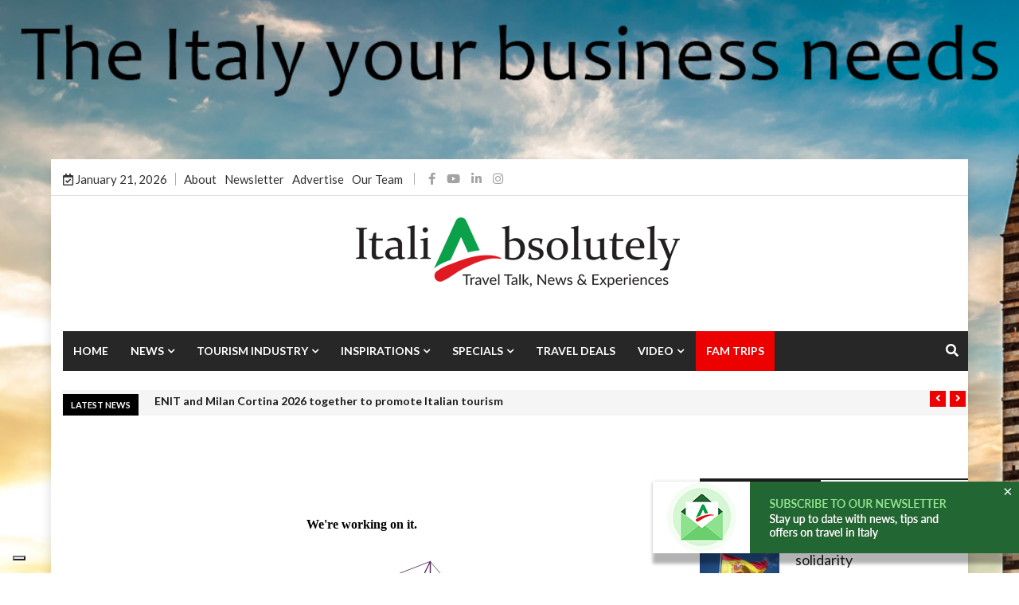

--- FILE ---
content_type: text/html; charset=utf-8
request_url: https://italiabsolutely.com/italiabsolutely-wtm-edition
body_size: 19306
content:
<!DOCTYPE html>
<!--?xml encoding="UTF-8"--><html prefix="og: http://ogp.me/ns#" xmlns="http://www.w3.org/1999/xhtml" xml:lang="en-gb" lang="en-gb" dir="ltr">
    <head>
        <meta http-equiv="X-UA-Compatible" content="IE=edge">
             <meta name="viewport" content="width=device-width, initial-scale=1">
                                <!-- head -->
                <link rel="alternate" hreflang="en-gb" href="https://italiabsolutely.com/italiabsolutely-wtm-edition">
                <link rel="alternate" hreflang="x-default" href="https://italiabsolutely.com/italiabsolutely-wtm-edition">
                <base href="https://italiabsolutely.com/italiabsolutely-wtm-edition">
	<meta http-equiv="content-type" content="text/html; charset=utf-8">
	<meta name="author" content="Super User">
	<meta name="robots" content="max-snippet:-1, max-image-preview:large, max-video-preview:-1">
	<meta name="twitter:card" content="summary">
	<meta property="og:type" content="article">
	<meta property="og:url" content="https://italiabsolutely.com/italiabsolutely-wtm-edition">
	<meta property="og:title" content="Italiabsolutely WTM edition">
	<meta property="og:description" content="Italiabsolutely.com with travel news, experiences and tourism offers, is an innovative multimedia spotlight with all you need to know about Italy.">
	<meta property="og:image" content="https://italiabsolutely.com/images/wtm-edition-november.jpeg">
	<meta name="description" content="Italiabsolutely.com with travel news, experiences and tourism offers, is an innovative multimedia spotlight with all you need to know about Italy.">
	<meta name="generator" content="Joomla! - Open Source Content Management">
	<title>Italiabsolutely WTM edition</title>
	<link href="/images/icona.jpg" rel="shortcut icon" type="image/vnd.microsoft.icon">
	<link href="/favicon.ico" rel="shortcut icon" type="image/vnd.microsoft.icon">
	<link href="https://italiabsolutely.com/component/search/?Itemid=924&amp;id=126&amp;format=opensearch" rel="search" title="Search Italiabsolutely" type="application/opensearchdescription+xml">
	<link href="https://italiabsolutely.com/italiabsolutely-wtm-edition" rel="canonical">
	<link href="/media/com_hikashop/css/hikashop.css?v=443" rel="stylesheet" type="text/css">
	<link href="/media/com_hikashop/css/frontend_default.css?t=1627381656" rel="stylesheet" type="text/css">
	<link href="/media/com_hikashop/css/style_custom.css?t=1632908770" rel="stylesheet" type="text/css">
	<link href="/media/com_hikashop/css/font-awesome.css?v=5.2.0" rel="stylesheet" type="text/css">
	<link href="https://cdn.jsdelivr.net/npm/simple-line-icons@2.4.1/css/simple-line-icons.css" rel="stylesheet" type="text/css">
	<link href="/templates/ts_news247/css/k2.css?v=2.10.3" rel="stylesheet" type="text/css">
	<link href="/plugins/system/jce/css/content.css?aa754b1f19c7df490be4b958cf085e7c" rel="stylesheet" type="text/css">
	<link href="/media/com_rstbox/css/engagebox.css?56ce6e4156583111fc1cb568641bd40d" rel="stylesheet" type="text/css">
	<link href="/media/route66/css/lazyframe.css" rel="stylesheet" type="text/css">
	<link href="/media/system/css/modal.css?56ce6e4156583111fc1cb568641bd40d" rel="stylesheet" type="text/css">
	<link href="//fonts.googleapis.com/css?family=Lato:100,100italic,300,300italic,regular,italic,700,700italic,900,900italic&amp;subset=latin-ext" rel="stylesheet" type="text/css">
	<link href="//fonts.googleapis.com/css?family=ABeeZee:regular,italic&amp;subset=latin" rel="stylesheet" type="text/css">
	<link href="/templates/ts_news247/css/bootstrap.min.css" rel="stylesheet" type="text/css">
	<link href="/templates/ts_news247/css/font-awesome.min.css" rel="stylesheet" type="text/css">
	<link href="/templates/ts_news247/css/template.css" rel="stylesheet" type="text/css">
	<link href="/templates/ts_news247/css/presets/preset1.css" rel="stylesheet" type="text/css" class="preset">
	<link href="/templates/ts_news247/css/custom.css" rel="stylesheet" type="text/css">
	<link href="/plugins/content/jw_allvideos/jw_allvideos/tmpl/Responsive/css/template.css?v=6.1.0" rel="stylesheet" type="text/css">
	<link href="https://italiabsolutely.com/modules/mod_news_pro_gk5/tmpl/portal_modes/videolist/style.css" rel="stylesheet" type="text/css">
	<link href="/templates/ts_news247/css/frontend-edit.css" rel="stylesheet" type="text/css">
	<link href="/components/com_sppagebuilder/assets/css/font-awesome-5.min.css?4710e5ca557f7a06d9456c8c1a37f82a" rel="stylesheet" type="text/css">
	<link href="/components/com_sppagebuilder/assets/css/font-awesome-v4-shims.css?4710e5ca557f7a06d9456c8c1a37f82a" rel="stylesheet" type="text/css">
	<link href="/components/com_sppagebuilder/assets/css/animate.min.css?4710e5ca557f7a06d9456c8c1a37f82a" rel="stylesheet" type="text/css">
	<link href="/components/com_sppagebuilder/assets/css/sppagebuilder.css?4710e5ca557f7a06d9456c8c1a37f82a" rel="stylesheet" type="text/css">
	<link href="/components/com_sppagebuilder/assets/css/magnific-popup.css" rel="stylesheet" type="text/css">
	<link href="https://italiabsolutely.com/modules/mod_news_pro_gk5/interface/css/style.css" rel="stylesheet" type="text/css">
	<link href="https://italiabsolutely.com/modules/mod_news_pro_gk5/tmpl/portal_modes/videogallery/style.css" rel="stylesheet" type="text/css">
	<link href="/components/com_roksprocket/layouts/headlines/themes/default/headlines.css" rel="stylesheet" type="text/css">
	<link href="/media/widgetkit/wk-styles-dd9323e9.css" rel="stylesheet" type="text/css" id="wk-styles-css">
	<style type="text/css">

		.eb-1 .eb-close:hover {
			color: rgba(173, 255, 196, 1) !important;
		}	
	
body{font-family:Lato, sans-serif; font-size:16px; font-weight:normal; }
h1{font-family:Lato, sans-serif; font-size:30px; font-weight:normal; }
h2{font-family:Lato, sans-serif; font-size:16px; font-weight:normal; }
h3{font-family:Lato, sans-serif; font-size:20px; font-weight:normal; }
h4{font-family:Lato, sans-serif; font-size:18px; font-weight:normal; }
h5{font-family:ABeeZee, sans-serif; font-weight:normal; }
h6{font-family:ABeeZee, sans-serif; font-weight:normal; }
@media screen and (min-width: 1280px){
.sppb-row-container {
    width: 1270px;
}}
#nsp-offers .nspLinksWrap .nspLinks .nspList li {
   
    min-height: 50px;
}
.sprocket-headlines-navigation .arrow {
opacity: 1;
    font-size: 13px;
    background: #ec0000;
    box-shadow: none;
    border-radius: 0;
    width: 20px;
    height: 20px;
    line-height: 19px;
    margin-right: 0;
    margin-left: 5px;
    -webkit-transition: 350ms;
    -o-transition: 350ms;
    transition: 350ms;
}
.sprocket-headlines-badge span {
font-size: 11px;
    padding: 8px 10px !important;
    line-height: 100%;
    text-transform: uppercase;
    background: #ec0000;
    color: #fff;
    position: relative;
    margin-left: 1px;
margin-top: 5px;
}
.sprocket-headlines {
    background:#f5f5f5;
    border: none;
}
.sprocket-headlines-badge span {
    background: #272727;
}
#sp-footer {
    background: #000000;
}
.main-nav.dark-nav >.container > .row .sp-megamenu-parent >li.active, .main-nav.dark-nav >.container > .row .sp-megamenu-parent >li:hover {
    background: #0c9547;
}
.sprocket-features .sprocket-features-category span:before {
    border-top: 8px solid #000000;
}
.sprocket-features .sprocket-features-category span {
    background: #000000;
}
.bcTitle{
display:none;
}
div.k2BreadcrumbsBlock {
background: #f9f9f9;
padding: 10px;
font-size: 14px;
}
@media screen and (max-width:767px){
#sp-right .sp-column {
    padding-left: 0px;
}
#sp-header-banner {
padding-top:0px;
}
}
#offcanvas-toggler >i {
    color: #fff;
}
.sp-module .sprocket-headlines {
    background: #f5f5f5;
}
.sp-module .sprocket-headlines .sprocket-headlines-container .sprocket-headlines-badge span {
    background: #000000;
}
.sprocket-features-date{
display:none;
}
.nspOverlayArticle .nspLinks .nspList li h4 {
    font-size: 18px;
}
div.itemHeader span.itemDateCreated {
    color: #0c9547;
}
#btl .btl-panel > span {
   
    width: 100px !important;
   
}
#btl-panel-login .fa-lock:before {

    padding-right: 5px;
}
.targhetta .block-title .nspCategory, .targhetta .block-title .nspListCategory {
    background: #fd8c00;


}
.targhetta .block-title .nspCategory:before, .block-title .nspListCategory:before {
    border-top: none;
}
.layout-boxed .body-innerwrapper {
    max-width: 1200px;
    margin: 100px auto;
}
@media screen and (max-width:1024px){
.layout-boxed .body-innerwrapper {
   margin: 0px 0px;
}
.layout-boxed {
    background: none;

}
}
.orange.sppb-addon-module .sppb-addon-title, .orange.sppb-addon-module .sp-module-title, .orange.sp-module .sppb-addon-title, .orange.sp-module .sp-module-title, .orange.sppb-addon-articles .sppb-addon-title, .orange.sppb-addon-articles .sp-module-title {
    margin: 0 0 0px;
    background: #fd8c00;
    
}
.sprocket-features.layout-slideshow .sprocket-features-arrows .arrow {
opacity:1!important;
}
.sppb-addon-module .gkNspPM-VideoGallery .gkSmallBlock .gkItem {
    padding: 0px 21px 29px 21px;
}
.sppb-addon-module .gkNspPM-VideoGallery .gkSmallBlock .gkItem .gkImageWrap {
    
    max-width: 150px;
    min-height: 70px;
}
.gkNspPM-VideoGallery .gkSmallBlock img, .gkNspPM-VideoGallery .gkSmallBlock .gkImageWrap {
  
    max-width: 150px;
}
.sppb-addon-module .gkNspPM-VideoGallery .gkSmallBlock figcaption p {
    display: block;
color:#fff;
float:left;
}
.sppb-addon-module .gkNspPM-VideoGallery .gkSmallBlock .gkItem {
border:none;
}
.sppb-addon-module .gkNspPM-VideoGallery .gkSmallBlock {
border:none;
}
ul.sigProClassic li.sigProThumb span.sigProLinkWrapper {
border:none;
    box-shadow: none;
   
}
.itemImageGallery i {
position: relative;
color: #fff;
top: 50px;
    z-index: 1000;
    left: 15px;
border: 2px solid #fff;
    padding: 4px;
}
.itemImageGallery i span{
font-family: Lato, sans-serif;
padding-left: 5px;
}


ul.sigProClassic li.sigProThumb a.sigProLink span.sigProPseudoCaption {display:none;}

.badge-gallery{

    
    color: #fff;
    background: red;
    width: fit-content;
    padding: 5px;
}
#sp-top-bar {

    color: #333333;
    font-size: 15px;
}
#sp-top-bar ul.nav.menu li a {
    color: #333333;
   
}
#sp-top-bar {
    padding: 13px 0 8px 0;
}
.hikashop_footer{display:none;}
input.hikashop_product_quantity_field{width:50px;}
.giweather.light .giw-fc-thumb-day, .giweather.light .giw-fc-thumb-act-temp, .giweather.light .giw-copyright {
    color: #aaaaaa;
    display: none;
}
.giweather.light .giweather-widget {

    box-shadow: none;
}
.giweather.giw-small .giw-fc-current-temp-val {
    font-size: 20px;
}
.giweather .giweather-widget {
    
    padding: 0px 0px 0px 60px;
    
}
.giweather .giw-ts-btns {
    
    font-size: 12px;
   
}
.giweather.giw-small .giw-fc-current-icon {
    font-size: 6px;
}
.giweather .giw-fc-current-temp {
padding-top: 7px;
padding-left:15px;
}
.giweather.giw-small .giw-fc-current-icon {
    height: 25px;
    width: 25px;
}
.giweather .giw-fc-current-icon > span {
       top: 0px;
}
.acym_module_form label {
font-weight:600;
    padding: 5px;
}
select[multiple], select[size] {
    height: 200px;
    font-size: 15px;
    color: #8a8a8a;
}

select, textarea, input[type="text"], input[type="password"], input[type="datetime"], input[type="datetime-local"], input[type="date"], input[type="month"], input[type="time"], input[type="week"], input[type="number"], input[type="email"], input[type="url"], input[type="search"], input[type="tel"], input[type="color"], .uneditable-input {
  
    font-size: 16px;

    color: #000000;
    font-weight: normal;
}
#sp-header-banner img {
margin-left:auto;
margin-right:auto;

}
#k2Container .hikashop_subcontainer {
    padding: 20px;
}
.hikashop_user_registration_page select[size] {
    height: 40px;
   
}
#hikamarket_registration_form select[size] {
    height: 40px;
   
}
.hikashop_registration_privacy_line > .hkc-sm-4 {
padding-right: 20px;
}
#nsp-evidenza1 .nspLinksWrap .nspLinks .nspLinkScroll1 .nspLinkScroll2 ul.nspList {
margin-bottom: 3px;
}
@media screen and (max-width:991px){
.responsiverow{
float:none!important;
}
.eventoresp{
text-align:center;
}
}
.k2map {
background: #272727;
}
.k2product {
background: #272727;
}
#hikashop_category_information_module_257 .hikashop_product_image {
    height: 110px;
}
ul.interestgroup_field li, ul.unsub-options, ul.unsub-options li, .interestgroup_row {
    display: block;
    padding: 0;
    margin: 0;
    list-style: none;
}
.newsletterfields .chzn-container-single {display:none;}
div.catItemIsFeatured:before {display:none;}

.groupPrimary .catItemVideoBlock {display:none;}
.groupPrimary .catItemHeader h3 {font-size: 22px!important;}
.groupLeading .catItemHeader h3 {font-size: 22px!important;}
.groupSecondary .catItemHeader h3 {font-size: 22px!important;}


.checkbox-group {padding-left: 20px;}
.checkbox-group li{
position: relative;
    display: inline-block;
    -webkit-backface-visibility: hidden;
    backface-visibility: hidden;
    outline: 0;
    vertical-align: baseline;
    font-style: normal;
    min-height: 17px;
    font-size: 14px;
    line-height: 17px;
    min-width: 17px;
}
.av-checkbox {
    width: 17px!important;
    height: 17px!important;
}
label.checkbox span {
padding-left: 6px;
}
.sprocket-features.layout-slideshow .sprocket-features-info{
padding-top: 160px;
    padding-left: 60px;
}
@media screen and (max-width:767px) {
.sprocket-features.layout-slideshow .sprocket-features-info{
padding-top: 50px;
   
}
}
.loffers .hikashop_product_code_list {
display: none;
}
span.hikashop_product_price {
color:#ec0000;
font-style: normal;
font-size: 16px;
font-family: Lato, sans-serif;

}
span.hikashop_product_price_per_unit{
display:none;

}
.titolotarghetta{
display: inline-block;
    position: relative;
    font-size: 14px;
    height: 30px;
    line-height: 30px !important;
    padding: 0 15px;
    margin: 0 0 40px;
    background: #1c1c1c;
    text-transform: uppercase;
    color: #fff;
}
.bordotarghetta {
border-top: 2px solid #1c1c1c;
}
#hikashop_module_293, #nsp-nsp-217 {
border-top:none;
}
.videoListRight {
padding:0px!important;
}
@media screen and (min-width:768px){
.mobileadv{ display:none;}
}

}

.edocman-taskbar{
display:none;
}
#hikashop_product_custom_info_main td {
    padding: 20px;
}
label {
font-weight: 700;
}
a.hikacart {
    color: #fff;
    background-color: #0c9547;
    padding: 10px 30px;
    text-transform: uppercase;
border:none;
}
.hikashop_tabs_li_selected {
    color: #ec0000 !important;
}
#hikashop_product_description_main {
    padding: 15px;
   color: #383838;
}
#hikashop_product_custom_info_main h4 {
    display: none;
}

.hikamarket_vendor_registration_page input[type="text"] {
width:100%;
}
.hikamarket_vendor_registration_page .hkcheckbox span {
padding-left:7px;
}
.hikashop_user_registration_page .hkcheckbox label{
margin-bottom:-2px;
}
.hikashop_product_price_full {font-size:26px; }
#k2Container .hikashop_subcontainer {
    padding: 30px;
}
.hikashop_product_code_main {
display:none;
}
.hikashop_product_name_main{
font-size:24px;
}
.hikashop_product_code_list {
display:none;
}
.hikashop_products_pagination .list-footer .limit .inputbox, .hikashop_subcategories_pagination .list-footer .limit .inputbox {

    border: 0px solid #ddd;

}
.nosocial .addthis_inline_share_toolbox {
display:none;
} 
.specialtitle div.itemHeader h2 span{
 background: #1c1c1c;
    color: #fff;
    padding: 7px 15px;
}
.specialtitle div.itemHeader h2 {
   
text-transform: uppercase;
    font-size: 16px;
    margin-top: 0;
    border-top: 2px solid #1c1c1c;
    line-height: 30px;
}
.specialtitle div.itemHeader h2.itemTitle{
padding:0px
}

.specialtitle .nspOverlayArticle .nspLinks .nspList li h4 {
    font-size: 22px;
line-height: 30px;
}
.search #limit{ 
height: auto;}
#sp-top2 .sppb-col-md-3{
padding: 0 2px 0 2px;
}
@media (min-width: 992px) and (max-width: 1199px){
.nspSliderBox .nspLinks .nspList a.nspImageWrapper .nspImage {
  
    height: auto !important;
   
}}
@media (max-width: 414px){
.rokSprocketTopContent .sprocket-features.layout-slideshow .sprocket-features-img-container {
    height: 250px;
margin-bottom:10px;
}}
@media (max-width: 414px){
.rokSprocketTopContent .sprocket-features.layout-slideshow .sprocket-features-img-container img {
    max-height: 250px;
}}
@media (min-width: 415px) and (max-width: 768px){
.rokSprocketTopContent .sprocket-features.layout-slideshow .sprocket-features-img-container {
    height: 464px;
margin-bottom:10px;
}}
@media (min-width: 415px) and (max-width: 768px){
.rokSprocketTopContent .sprocket-features.layout-slideshow .sprocket-features-img-container img {
    max-height: 464px;
}}
.hikashop_product_custom_info_main_table td {
vertical-align:top;
}
.hikashop_product_page .hikashop_product_price_full span{font-size: 28px; }
dl.hikam_options > dt {

    white-space: inherit;
}
.alert-message img{
display:none;
}
@media (min-width: 1100px) and (max-width: 2500px){
.hikashop_cart img {
    
    left: 0px;
   
}}

span.hikashop_checkout_cart_final_total {
    font-weight: bold;
    color: #008400;
    font-size: 16px;
font-family:inherit;
font-style:normal;
}
.hikashop_cart_product_name a {
    color: #101010;
    text-decoration: none;
    font-size: 16px;
}
#k2Container .hikashop_subcontainer {
    padding-top: 30px;
    padding-bottom: 80px;
}
#k2Container a.hikacart {
float:right;
    margin-top: 30px;
}
.hikashop_slide_prev{
left:0px;
}
#jform_privacyconsent_privacy-lbl .modal {
position:inherit;
}
.itemid-534 .addthis_inline_share_toolbox{
display:none;
}
.noaddthis .addthis_inline_share_toolbox{
display:none;
}
.ui.green.button, .ui.green.buttons .button {
    margin-bottom:20px;
}
.hikashop_user_registration_page{
margin-bottom:20px;
}
.hikamarket_vendor_registration_page{
margin-bottom:20px;
}
@media (max-width:415px) and (max-width:768px){
.related-img-container img {
    min-height: 100px;
}
div.itemRelated ul li{
min-height:270px;
}
div.itemRelated ul li.clr {
display:none;
}
.related-img-container {
       height: 100px;
}
}
@media (max-width:414px){
.related-img-container img {
    min-height: 75px;
}
div.itemRelated ul li{
min-height:270px;
}
div.catItemIntroText {
    border-bottom: 1px solid #d7d7d7;
    padding: 4px 0 20px 0;
}
 .nspOverlay .nspLinks .nspList h4 a {
    font-size: 19px;
font-weight:600;
  }
.nspOverlayArticle .nspLinks .nspList li h4 a {
    font-size: 19px;
line-height:20px;
}}

@media (max-width:414px){
.related-img-container {
       height: 75px;
    }
a.itemRelTitle {
    font-size: 12px;
}
}
.hikamarket_vendor_top h1{
margin-bottom:50px;
}
.hikamarket_vendor_contact{
margin-bottom:20px;
float: right;
}
@media (max-width:414px){
.hikamarket_vendor_contact{
float: inherit;
}
}
.hikamarket_vendor_map {
margin-top:50px;
}
div.itemRelated ul li {
    min-height: 270px !important;
}
div.itemRelated ul li.clr {
display:none;
}
@media (max-width:414px){
.itemListView.standard .catItemImageBlock {
    margin: 0 0px 15px 0;
    float: left;
}
.catItemImage img {
width:400px!important;
}
}
@media (max-width: 414px){
.nspOverlayArticle .nspList > li .nspImageWrapper {
    width: auto !important;
    margin: 0 0px 0 0 !important;
}}
@media screen (max-width:414px){
.nspOverlayArticle .nspList > li .nspImageWrapper img{
    width: 400px !important;
    
}
.nspOverlayArticle .nspLinks .nspList li .nspImage
{
    width: 400px !important;
    
}
.lnews img {
width: 400px !important;
}
}
div.catItemView {
    border-bottom: 1px solid #ebebeb;
}
.lnews .nspOverlayArticle .nspLinks .nspList li {
    position: relative;
    border: 0;
    padding: 0;
    clear: both;
    min-height: 200px!important;
    border-bottom: 1px solid #ebebeb;
    margin-top: 20px!important;
}
@media screen and (max-width:414px){
.specialtitle .nspOverlayArticle .nspLinks .nspList li h4 {
    font-size: 19px;
    line-height: 20px;
}
}
@media screen and (max-width:1024px){
.layout-boxed {
    z-index: 1;
    padding: 0px 0px!important;
}
}
.nopad{
margin-top:0px;
float:right;
margin-left: 10px;
}
.nopad2{
margin-top:0px;
}
.nopad ul >li >a {
    line-height: 20px;
  
}
@media (max-width: 768px){
.nopad{
margin-top:0px;
float:none;
margin-left: 0px;
}}

#hikashop_cart_module div.hikashop_cart_dropdown_content {
left:-100px;
}

@media (max-width:414px){
#sppb-addon-1633086670689 .sppb-text-right{text-align:center;}
#sppb-addon-1633086670686 .sppb-text-right{text-align:center;}

#sppb-addon-1633086670692 .sppb-text-right{text-align:center;}
#sppb-addon-1631098883808 .sppb-text-right{text-align:center;}
}
.nspArt h4.nspHeader a {
color: #000;
}
.newsletterpage .full-image{
display:none;
}
.homeclass .hikamorebutton{
display:inherit!important;
}
.free_price{
font-size:16px!important;
}

h2 {
    line-height: 24px;
}
.droppicsgallerymasonry .droppicspictures div.wimg a{
color: #333333!important;
box-shadow: none!important;
    -moz-box-shadow: none!important;
    -webkit-box-shadow: none!important;
}
.droppicsgallerymasonry span {
font-weight: normal!important;
    font-style: italic;
padding-top: 10px;
}

/* MARGINE SENZA SKIN */
.layout-boxed {
    padding: 100px 0px !important;

}
/* FINE MARGINE SENZA SKIN */
#shop_privacyconsent{
text-decoration: underline;
}
[class^="hikashop_inserted_product"] { 
                text-align:left!important;
            }

#k2Container .hikashop_subcontainer .hikashop_product_name a {
    font-size: 19px!important;
    
}
.sppb-carousel-extended-item img {height:auto;}
.sppb-carousel-extended-nav-control .nav-control.next-control {
   
    margin-right: -30px;
}
.sppb-carousel-extended-nav-control .nav-control.prev-control {
    
    margin-left: -30px;
}
#sppb-addon-1648810477121 .sppb-carousel-extended-nav-control .nav-control {
    
    line-height: 27px;
  
}
.skinleft{z-index:10;}
.skinright{z-index:10;}
.sppb-carousel-extended-heading {
    color: #fff0;
}
.sppb-carousel-extended-heading{display:none;}
.avPlayerWrapper .avPlayerContainer .avPlayerBlock {padding-top:0px!important;}
.lazyframe__title{display:none;}
@media screen and (max-width: 768px){
.nspSliderBox .nspList > li .nspImage {
    width: 320px!important;
    height: inherit!important;
}}
@media screen and (max-width: 900px){
#sp-top-bar #sp-top2{margin-top: 20px;}

}
@media (min-width: 320px) and (max-width: 767px){
#sp-top1 ul.social-icons {
   
    z-index: 9999;
    padding-bottom: 20px;
}}

.sppb-carousel-extended-subheading {
display:none;
}
.landingpage #sp-right{display:none;}
@media (min-width: 992px){
.landingpage #sp-component{width:100%!important;}}
@media (min-width: 768px){
.landingpage #sp-component{width:100%!important;}}
.titolisicilia .nspArt h4.nspHeader {
    font-size: 18px;font-weight: 600;line-height: 24px;margin-top:10px;}

@media (max-width: 800px){
.nspArts, {
    padding: 0px !important;
}
}
@media screen and (max-width:768px){
.landingpage #sp-top-bar{display:none;}
.landingpage #sp-page-title{display:none;}
}
@media (max-width: 800px){
.nspArts {
    padding:0px !important;
}}
.a2a_svg{
width:25px!important;
height:25px!important;
}
.famtrips{background:#ec0000;}
.famtrips:hover{background:#0c9547;}
.correzionemargine #sp-main-body > .row{
    margin-right: 15px;
    margin-left: 15px;
}
.hikamarket_vendorregister_paypal_line{display:none;}
.enit {border-bottom: 2px solid #01bf5e;border-left: 2px solid #ec0000;border-right: 2px solid #ec0000;}
a.sppb-person-email {
    font-size: 13px;
}
@media screen and (max-width: 480px){
#backgroudDiv {background-position:center;}
}
.sppb-addon-cta .sppb-cta-title {
    font-weight: 800;
}
#sppb-addon-wrapper-1623855561657{height:100%;}
#sppb-addon-1623855561657{height:96%!important;}




html {
    zoom: reset;
}

#backgroundDiv {
    position: absolute !important;
    top: 0 !important;
    left: 0 !important;
    width: 100% !important;
    height: 100% !important;
}

body {
    position: relative;
    min-height: 100vh;
}





#sp-header{ padding:25px 0; }
#sp-section-3{ padding:0px 0px 20px 0px; }
#sp-trending-news{ padding:25px 0 0; }
#sp-page-title{ padding:10px 0px 10px 0px; }
#sp-main-body{ padding:10px 0px 50px 0px; }
#sp-our-partners{ background-color:#fafafa; }
#sp-bottom{ background-color:#1c1c1c;color:#969696;padding:0px 0 0px; }
#sp-footer-logo{ background-color:#1c1c1c;color:#969696;padding:0 0 40px; }
#sp-footer{ padding:15px 0; }
	</style>
	<script type="application/json" class="joomla-script-options new">{"csrf.token":"f57daf8e71cf9dbfd876d6e8c2273a77","system.paths":{"root":"","base":""}}</script>
	<script src="/media/jui/js/jquery.min.js?56ce6e4156583111fc1cb568641bd40d" type="text/javascript"></script>
	<script src="/media/jui/js/jquery-noconflict.js?56ce6e4156583111fc1cb568641bd40d" type="text/javascript"></script>
	<script src="/media/com_hikashop/js/hikashop.js?v=443" type="text/javascript"></script>
	<script src="/media/jui/js/jquery-migrate.min.js?56ce6e4156583111fc1cb568641bd40d" type="text/javascript"></script>
	<script src="/media/k2/assets/js/k2.frontend.js?v=2.10.3&amp;b=20200429&amp;sitepath=/" type="text/javascript"></script>
	<script src="/media/system/js/caption.js?56ce6e4156583111fc1cb568641bd40d" type="text/javascript"></script>
	<script src="/media/system/js/core.js?56ce6e4156583111fc1cb568641bd40d" type="text/javascript"></script>
	<script src="/media/com_rstbox/js/vendor/velocity.js?56ce6e4156583111fc1cb568641bd40d" type="text/javascript"></script>
	<script src="/media/com_rstbox/js/vendor/velocity.ui.js?56ce6e4156583111fc1cb568641bd40d" type="text/javascript"></script>
	<script src="/media/com_rstbox/js/animations.js?56ce6e4156583111fc1cb568641bd40d" type="text/javascript"></script>
	<script src="/media/com_rstbox/js/engagebox.js?56ce6e4156583111fc1cb568641bd40d" type="text/javascript"></script>
	<script src="/media/route66/js/lazyframe.min.js" type="text/javascript"></script>
	<script src="/media/system/js/mootools-core.js?56ce6e4156583111fc1cb568641bd40d" type="text/javascript"></script>
	<script src="/media/system/js/mootools-more.js?56ce6e4156583111fc1cb568641bd40d" type="text/javascript"></script>
	<script src="/media/system/js/modal.js?56ce6e4156583111fc1cb568641bd40d" type="text/javascript"></script>
	<script src="/templates/ts_news247/js/bootstrap.min.js" type="text/javascript"></script>
	<script src="/templates/ts_news247/js/jquery.sticky.js" type="text/javascript"></script>
	<script src="/templates/ts_news247/js/main.js" type="text/javascript"></script>
	<script src="/templates/ts_news247/js/progressbar.js" type="text/javascript"></script>
	<script src="/plugins/content/jw_allvideos/jw_allvideos/includes/js/behaviour.js?v=6.1.0" type="text/javascript"></script>
	<script src="https://italiabsolutely.com/modules/mod_news_pro_gk5/tmpl/portal_modes/videolist/script.jquery.js" type="text/javascript"></script>
	<script src="/templates/ts_news247/js/frontend-edit.js" type="text/javascript"></script>
	<script src="/components/com_sppagebuilder/assets/js/jquery.parallax.js?4710e5ca557f7a06d9456c8c1a37f82a" type="text/javascript"></script>
	<script src="/components/com_sppagebuilder/assets/js/sppagebuilder.js?4710e5ca557f7a06d9456c8c1a37f82a" defer type="text/javascript"></script>
	<script src="/components/com_sppagebuilder/assets/js/jquery.magnific-popup.min.js" type="text/javascript"></script>
	<script src="/components/com_sppagebuilder/assets/js/sp_carousel.js" type="text/javascript"></script>
	<script src="https://italiabsolutely.com/modules/mod_news_pro_gk5/interface/scripts/engine.jquery.js" type="text/javascript"></script>
	<script src="https://italiabsolutely.com/modules/mod_news_pro_gk5/tmpl/portal_modes/videogallery/script.jquery.js" type="text/javascript"></script>
	<script src="/components/com_roksprocket/assets/js/mootools-mobile.js" type="text/javascript"></script>
	<script src="/components/com_roksprocket/assets/js/rokmediaqueries.js" type="text/javascript"></script>
	<script src="/components/com_roksprocket/assets/js/roksprocket.js" type="text/javascript"></script>
	<script src="/components/com_roksprocket/layouts/headlines/themes/default/headlines.js" type="text/javascript"></script>
	<script src="/media/widgetkit/uikit2-b7d71e82.js" type="text/javascript"></script>
	<script src="/media/widgetkit/wk-scripts-ec3cadf2.js" type="text/javascript"></script>
	<script type="text/javascript">
jQuery(window).on('load',  function() {
				new JCaption('img.caption');
			});
window.addEventListener("DOMContentLoaded", function(event) {lazyframe(".lazyframe");});
		jQuery(function($) {
			SqueezeBox.initialize({});
			initSqueezeBox();
			$(document).on('subform-row-add', initSqueezeBox);

			function initSqueezeBox(event, container)
			{
				SqueezeBox.assign($(container || document).find('a.modal').get(), {
					parse: 'rel'
				});
			}
		});

		window.jModalClose = function () {
			SqueezeBox.close();
		};

		// Add extra modal close functionality for tinyMCE-based editors
		document.onreadystatechange = function () {
			if (document.readyState == 'interactive' && typeof tinyMCE != 'undefined' && tinyMCE)
			{
				if (typeof window.jModalClose_no_tinyMCE === 'undefined')
				{
					window.jModalClose_no_tinyMCE = typeof(jModalClose) == 'function'  ?  jModalClose  :  false;

					jModalClose = function () {
						if (window.jModalClose_no_tinyMCE) window.jModalClose_no_tinyMCE.apply(this, arguments);
						tinyMCE.activeEditor.windowManager.close();
					};
				}

				if (typeof window.SqueezeBoxClose_no_tinyMCE === 'undefined')
				{
					if (typeof(SqueezeBox) == 'undefined')  SqueezeBox = {};
					window.SqueezeBoxClose_no_tinyMCE = typeof(SqueezeBox.close) == 'function'  ?  SqueezeBox.close  :  false;

					SqueezeBox.close = function () {
						if (window.SqueezeBoxClose_no_tinyMCE)  window.SqueezeBoxClose_no_tinyMCE.apply(this, arguments);
						tinyMCE.activeEditor.windowManager.close();
					};
				}
			}
		};
		
var sp_preloader = '0';

var sp_gotop = '1';

var sp_offanimation = 'default';

if (typeof RokSprocket == 'undefined') RokSprocket = {};
Object.merge(RokSprocket, {
	SiteURL: 'https://italiabsolutely.com/',
	CurrentURL: 'https://italiabsolutely.com/',
	AjaxURL: 'https://italiabsolutely.com/index.php?option=com_roksprocket&amp;task=ajax&amp;format=raw&amp;ItemId=924'
});

window.addEvent('domready', function(){
		RokSprocket.instances.headlines = new RokSprocket.Headlines();
});

window.addEvent('domready', function(){
	RokSprocket.instances.headlines.attach(122, '{"accordion":1,"autoplay":"1","delay":"5"}');
});
window.addEvent('load', function(){
   var overridden = false;
   if (!overridden && window.G5 && window.G5.offcanvas){
       var mod = document.getElement('[data-headlines="122"]');
       mod.addEvents({
           touchstart: function(){ window.G5.offcanvas.detach(); },
           touchend: function(){ window.G5.offcanvas.attach(); }
       });
       overridden = true;
   };
});

	</script>
	<meta property="og:url" content="https://italiabsolutely.com/italiabsolutely-wtm-edition">
	<meta property="og:type" content="article">
	<meta property="og:title" content="ITALIABSOLUTELY WTM Edition 2022">
	<meta property="og:description" content="">
	<!-- Start: Google Structured Data -->
            
<script type="application/ld+json">
{
    "@context": "https://schema.org",
    "@type": "BreadcrumbList",
    "itemListElement": [
        {
            "@type": "ListItem",
            "position": 1,
            "name": "Home",
            "item": "https://italiabsolutely.com/"
        },
        {
            "@type": "ListItem",
            "position": 2,
            "name": "Italiabsolutely WTM edition",
            "item": "https://italiabsolutely.com/italiabsolutely-wtm-edition"
        }
    ]
}
</script>
            <!-- End: Google Structured Data -->
	<!-- Joomla Facebook Integration Begin -->
<script type="text/javascript">
!function(f,b,e,v,n,t,s){if(f.fbq)return;n=f.fbq=function(){n.callMethod?
n.callMethod.apply(n,arguments):n.queue.push(arguments)};if(!f._fbq)f._fbq=n;
n.push=n;n.loaded=!0;n.version='2.0';n.queue=[];t=b.createElement(e);t.async=!0;
t.src=v;s=b.getElementsByTagName(e)[0];s.parentNode.insertBefore(t,s)}(window,
document,'script','https://connect.facebook.net/en_US/fbevents.js');
fbq('init', '1562436264127518', {}, {agent: 'pljoomla'});
fbq('track', 'PageView');
</script>
<noscript>
<img height="1" width="1" style="display:none" alt="fbpx" src="https://www.facebook.com/tr?id=1562436264127518&amp;ev=PageView&amp;noscript=1" loading="lazy">
</noscript>
<!-- DO NOT MODIFY -->
<!-- Joomla Facebook Integration end -->

                <!-- Global site tag (gtag.js) - Google Analytics -->
<script async src="https://www.googletagmanager.com/gtag/js?id=G-YY0F0YVRW4"></script>
<script>
  window.dataLayer = window.dataLayer || [];
  function gtag(){dataLayer.push(arguments);}
  gtag('js', new Date());

  gtag('config', 'G-YY0F0YVRW4');
</script>


 <!-- Google tag (gtag.js) -->
<script async src="https://www.googletagmanager.com/gtag/js?id=G-RGX784S9RE"></script>
<script>
  window.dataLayer = window.dataLayer || [];
  function gtag(){dataLayer.push(arguments);}
  gtag('js', new Date());
  gtag('config', 'G-RGX784S9RE');
</script>

<script type="text/javascript">
var _iub = _iub || [];
_iub.csConfiguration = {"consentOnContinuedBrowsing":false,"countryDetection":true,"enableCcpa":true,"floatingPreferencesButtonDisplay":"bottom-left","invalidateConsentWithoutLog":true,"lang":"en","perPurposeConsent":true,"siteId":2431739,"whitelabel":false,"cookiePolicyId":98197015, "banner":{ "acceptButtonCaptionColor":"white","acceptButtonColor":"#08871e","acceptButtonDisplay":true,"backgroundColor":"#ffffff","closeButtonDisplay":false,"customizeButtonCaptionColor":"white","customizeButtonColor":"#cccccc","customizeButtonDisplay":true,"explicitWithdrawal":true,"listPurposes":true,"position":"float-top-center","rejectButtonCaptionColor":"white","rejectButtonColor":"#ce0300","rejectButtonDisplay":true,"textColor":"#010101" }};
</script>
<script type="text/javascript" src="//cdn.iubenda.com/cs/ccpa/stub.js"></script>
<script type="text/javascript" src="//cdn.iubenda.com/cs/iubenda_cs.js" charset="UTF-8" async></script>
<meta name="facebook-domain-verification" content="unm5ssfvdb8jtavc4vjvt54yd1b281">
<script type="text/javascript" src="https://cdn.datagest.it/plugins/dg-webbooking-api/1.1/dg-webbooking-api.min.js"></script>
                                 </head>
                <body class="site com-content view-article no-layout no-task itemid-924 en-gb ltr  layout-boxed off-canvas-menu-init">

                    <div id"skin-revive" class="body-wrapper skinleft skinright">
                        <div id="skin-revive2" class="body-innerwrapper">
                            <section id="sp-top-bar"><div class="container"><div class="row"><div id="sp-top1" class="col-sm-6 col-md-6"><div class="sp-column "><div class="sp-module "><div class="sp-module-content">
<div id="ts_date119" class="ts_date_area ">
	<i class="fa fa-calendar-check-o"> </i>
 	January 21, 2026</div></div></div><div class="sp-module "><div class="sp-module-content"><ul class="nav menu">
<li class="item-534"><a href="/about"> About</a></li><li class="item-535"><a href="/newsletter"> Newsletter</a></li><li class="item-536"><a href="/images/Media%20Kit%20IA%202023_def%20_cmpr.pdf?_t=1694512169" target="_blank"> Advertise</a></li><li class="item-537"><a href="/contact"> Our Team</a></li></ul>
</div></div><ul class="social-icons"><li><a target="_blank" href="https://www.facebook.com/Italiabsolutely"><i class="fa fa-facebook"></i></a></li><li><a target="_blank" href="https://www.youtube.com/channel/UCkQmYegulbB848hmm0-VMDQ"><i class="fa fa-youtube"></i></a></li><li><a target="_blank" href="https://www.linkedin.com/company/italiabsolutely"><i class="fa fa-linkedin"></i></a></li><li><a target="_blank" href="https://www.instagram.com/italiabsolutely/"><i class="fa fa-instagram"></i></a></li></ul></div></div><div id="sp-top2" class="col-sm-6 col-md-6"><div class="sp-column "></div></div></div></div></section><header id="sp-header" class="logo-center text-center"><div class="container"><div class="row"><div id="sp-logo" class="col-xs-12 col-sm-12 col-md-12"><div class="sp-column "><div class="logo"><a href="/"><img class="sp-default-logo hidden-xs" src="/images/logo-Italiabsolutely-web-v2.png" alt="Italiabsolutely" loading="lazy"><img class="sp-retina-logo hidden-xs" src="/images/logo-Italiabsolutely-web-v2-high.png" alt="Italiabsolutely" width="410" height="93" loading="lazy"><img class="sp-default-logo visible-xs" src="/images/logo-Italiabsolutely-web-v2.png" alt="Italiabsolutely" loading="lazy"></a></div></div></div></div></div></header><section id="sp-section-3" class="logo-center text-center"><div class="container"><div class="row"><div id="sp-header-banner" class="col-sm-12 col-md-12"><div class="sp-column "><div class="sp-module "><div class="sp-module-content">
                        <!-- Revive Adserver Asynchronous JS Tag - Generated with Revive Adserver v5.0.5 -->
            <ins data-revive-zoneid="11" data-revive-id="9cf06cb121d1d463965ac093fae3ce55"></ins>
            <script async src="/ADV/www/delivery/asyncjs.php"></script>
    


</div></div></div></div></div></div></section><section id="sp-menu" class="clearfix main-nav dark-nav"><div class="container"><div class="row"><div id="sp-menu" class="col-sm-10 col-md-10"><div class="sp-column ">			<div class="sp-megamenu-wrapper">
				<a id="offcanvas-toggler" class="visible-sm visible-xs" href="#"><i class="fa fa-bars"></i></a>
				<ul class="sp-megamenu-parent menu-fade hidden-sm hidden-xs"><li class="sp-menu-item"><a href="/">Home</a></li><li class="sp-menu-item sp-has-child"><a href="/news">News</a><div class="sp-dropdown sp-dropdown-main sp-menu-right" style="width: 240px;"><div class="sp-dropdown-inner"><ul class="sp-dropdown-items"><li class="sp-menu-item"><a href="/news/hospitality">Hospitality</a></li><li class="sp-menu-item"><a href="/news/transportation">Transportation</a></li><li class="sp-menu-item"><a href="/news/tour-operators">Tour Operators</a></li><li class="sp-menu-item"><a href="/news/digital">Digital</a></li><li class="sp-menu-item"><a href="/news/mice-and-events">MICE and Events</a></li><li class="sp-menu-item"><a href="/news/cities-regions">Cities &amp; Regions</a></li></ul></div></div></li><li class="sp-menu-item sp-has-child"><a href="/tourism-industry"> Tourism Industry</a><div class="sp-dropdown sp-dropdown-main sp-menu-right" style="width: 240px;"><div class="sp-dropdown-inner"><ul class="sp-dropdown-items"><li class="sp-menu-item"><a href="/tourism-industry/leisure">Leisure</a></li><li class="sp-menu-item"><a href="/tourism-industry/business">Business</a></li><li class="sp-menu-item"><a href="/tourism-industry/tours">Tours</a></li></ul></div></div></li><li class="sp-menu-item sp-has-child"><a href="/inspirations">Inspirations</a><div class="sp-dropdown sp-dropdown-main sp-menu-right" style="width: 240px;"><div class="sp-dropdown-inner"><ul class="sp-dropdown-items"><li class="sp-menu-item"><a href="/inspirations/on-the-road">On The Road</a></li><li class="sp-menu-item"><a href="/inspirations/experiences-tips">Experiences &amp; Tips</a></li><li class="sp-menu-item"><a href="/inspirations/food-wine">Food &amp; Wine</a></li></ul></div></div></li><li class="sp-menu-item sp-has-child"><a href="#">Specials</a><div class="sp-dropdown sp-dropdown-main sp-menu-right" style="width: 240px;"><div class="sp-dropdown-inner"><ul class="sp-dropdown-items"><li class="sp-menu-item"><a href="/specials/winter-holidays">Winter Holidays</a></li><li class="sp-menu-item"><a href="/mountain-escapes">Mountain Escapes</a></li><li class="sp-menu-item"><a href="/sicily-tours">Discovering Sicily</a></li><li class="sp-menu-item"><a href="/special-ita-airways">ITA Airways</a></li><li class="sp-menu-item"><a href="/glamping-italy">Glamping Italy</a></li><li class="sp-menu-item"><a href="/luxury-travel-italy">Luxury Travel Italy</a></li><li class="sp-menu-item"><a href="/lake-como-and-its-villas">Lake Como and its Villas</a></li><li class="sp-menu-item"><a href="/spas-in-italy">Spas in Italy </a></li><li class="sp-menu-item"><a href="/weddings-honeymoons">Weddings &amp; Honeymoons </a></li></ul></div></div></li><li class="sp-menu-item"><a href="/travel-deals-arcadia">Travel Deals</a></li><li class="sp-menu-item sp-has-child"><a href="/video">Video</a><div class="sp-dropdown sp-dropdown-main sp-dropdown-mega sp-menu-full container" style=""><div class="sp-dropdown-inner"><div class="row"><div class="col-sm-12"><div class="sp-module  videoList"><div class="sp-module-content"><div class="gkNspPM gkNspPM-VideoList"><div><div class="gkItemsPage active" data-cols="4"><figure class="gkItem video active"><div class="gkItemWrap"><div id="gkVideoWrap-0" class="gkVideoWrap">
					    <div data-src="https://www.youtube.com/embed/G0EENVegwbc?rel=0&amp;amp;fs=1&amp;amp;wmode=transparent&amp;amp;autoplay=1&amp;amp;mute=1" class=" lazyframe" data-vendor="youtube" data-thumbnail="https://img.youtube.com/vi/G0EENVegwbc/sddefault.jpg" style="aspect-ratio: 640 / 480;"></div>
							</div><a class="modal" rel="{size:{x:640,y:480}}" href="#gkVideoWrap-0" title="Castellabate"><span class="gkImageWrap"><img data-url="https://www.youtube.com/embed/G0EENVegwbc?rel=0&amp;amp;fs=1&amp;amp;wmode=transparent&amp;amp;autoplay=1&amp;amp;mute=1" src="https://italiabsolutely.com/media/k2/items/cache/82e69f2bbd1948a1da1f4dfafd94ad3c_XL.jpg" alt="Castellabate" loading="lazy"></span></a><figcaption><h3><a href="/video/castellabate" title="Castellabate">Castellabate</a></h3></figcaption></div></figure><figure class="gkItem video active"><div class="gkItemWrap"><div id="gkVideoWrap-1" class="gkVideoWrap">
					    <div data-src="https://www.youtube.com/embed/9hvnprfL7hg?rel=0&amp;amp;fs=1&amp;amp;wmode=transparent&amp;amp;autoplay=1&amp;amp;mute=1" class=" lazyframe" data-vendor="youtube" data-thumbnail="https://img.youtube.com/vi/9hvnprfL7hg/sddefault.jpg" style="aspect-ratio: 640 / 480;"></div>
							</div><a class="modal" rel="{size:{x:640,y:480}}" href="#gkVideoWrap-1" title="Rocca Malatestiana - Cesena"><span class="gkImageWrap"><img data-url="https://www.youtube.com/embed/9hvnprfL7hg?rel=0&amp;amp;fs=1&amp;amp;wmode=transparent&amp;amp;autoplay=1&amp;amp;mute=1" src="https://italiabsolutely.com/media/k2/items/cache/b9f2f634635222c54093a9ae5cece598_XL.jpg" alt="Rocca Malatestiana - Cesena" loading="lazy"></span></a><figcaption><h3><a href="/video/rocca-malatestiana-cesena" title="Rocca Malatestiana - Cesena">Rocca Malatestiana - Cesena</a></h3></figcaption></div></figure><figure class="gkItem video active"><div class="gkItemWrap"><div id="gkVideoWrap-2" class="gkVideoWrap">
					    <div data-src="https://www.youtube.com/embed/4m1rYWD8ztM?rel=0&amp;amp;fs=1&amp;amp;wmode=transparent&amp;amp;autoplay=1&amp;amp;mute=1" class=" lazyframe" data-vendor="youtube" data-thumbnail="https://img.youtube.com/vi/4m1rYWD8ztM/sddefault.jpg" style="aspect-ratio: 640 / 480;"></div>
							</div><a class="modal" rel="{size:{x:640,y:480}}" href="#gkVideoWrap-2" title="Cibrèo Restaurant in Florence"><span class="gkImageWrap"><img data-url="https://www.youtube.com/embed/4m1rYWD8ztM?rel=0&amp;amp;fs=1&amp;amp;wmode=transparent&amp;amp;autoplay=1&amp;amp;mute=1" src="https://italiabsolutely.com/media/k2/items/cache/7a49b291438247a3694ae6d80802eedb_XL.jpg" alt="Cibrèo Restaurant in Florence" loading="lazy"></span></a><figcaption><h3><a href="/video/cibreo-restaurant-in-florence" title="Cibrèo Restaurant in Florence">Cibrèo Restaurant in Florence</a></h3></figcaption></div></figure><figure class="gkItem video active"><div class="gkItemWrap"><div id="gkVideoWrap-3" class="gkVideoWrap">
					    <div data-src="https://www.youtube.com/embed/4QfXvKntfQg?rel=0&amp;amp;fs=1&amp;amp;wmode=transparent&amp;amp;autoplay=1&amp;amp;mute=1" class=" lazyframe" data-vendor="youtube" data-thumbnail="https://img.youtube.com/vi/4QfXvKntfQg/sddefault.jpg" style="aspect-ratio: 640 / 480;"></div>
							</div><a class="modal" rel="{size:{x:640,y:480}}" href="#gkVideoWrap-3" title="ItaliAbsolutely Fam Trip Emilia Romagna and Marche"><span class="gkImageWrap"><img data-url="https://www.youtube.com/embed/4QfXvKntfQg?rel=0&amp;amp;fs=1&amp;amp;wmode=transparent&amp;amp;autoplay=1&amp;amp;mute=1" src="https://italiabsolutely.com/media/k2/items/cache/bb31b678e7f8ef3e9bcb413773eaa08f_XL.jpg" alt="ItaliAbsolutely Fam Trip Emilia Romagna and Marche" loading="lazy"></span></a><figcaption><h3><a href="/video/italiabsolutely-fam-trip-emilia-romagna-and-marche" title="ItaliAbsolutely Fam Trip Emilia Romagna and Marche">ItaliAbsolutely Fam Trip Emilia Romagna and Marche</a></h3></figcaption></div></figure></div></div></div></div></div></div></div></div></div></li><li class="sp-menu-item"><a class="famtrips" href="/fam-trips">Fam Trips</a></li></ul>			</div>
		</div></div><div id="sp-search" class="col-sm-2 col-md-2"><div class="sp-column "><div class="sp-module  menu-search"><div class="sp-module-content"><div class="menu-search-icon">
	<i class="fa fa-search"></i>
</div>

<div class="menu-search-form" style="display: none;">
	<div class="search menu-search">
		<form action="/italiabsolutely-wtm-edition" method="post">
			<input name="searchword" id="mod-search-searchword" maxlength="200" class="inputbox search-query" type="text" size="20" placeholder="Search ..."><span class="search-close"><i id="search-close" class="icon-remove"></i></span>			<input type="hidden" name="task" value="search">
			<input type="hidden" name="option" value="com_search">
			<input type="hidden" name="Itemid" value="924">
		</form>
	</div>
</div></div></div></div></div></div></div></section><section id="sp-trending-news" class="trending-light hidden-xs"><div class="container"><div class="row"><div id="sp-trending" class="col-sm-12 col-md-12"><div class="sp-column "><div class="sp-module "><div class="sp-module-content"><div class="sprocket-headlines navigation-active animation-slideandfade" data-headlines="122">
	<div class="sprocket-headlines-container">
				<div class="sprocket-headlines-badge">
			<span>Latest news</span>
		</div>
				<ul class="sprocket-headlines-list">
			<li>
	<span class="sprocket-headlines-item active" data-headlines-item>
						<a href="/news/cities-regions/with-spain-in-sorrow-and-in-solidarity" class="sprocket-headlines-text">
					With Spain in sorrow and in solidarity				</a>
			</span>
</li>
<li>
	<span class="sprocket-headlines-item" data-headlines-item>
						<a href="/news/mice-and-events/enit-and-milan-cortina-2026-together-to-promote-italian-tourism" class="sprocket-headlines-text">
					ENIT and Milan Cortina 2026 together to promote Italian tourism				</a>
			</span>
</li>
<li>
	<span class="sprocket-headlines-item" data-headlines-item>
						<a href="/tourism-industry/leisure/serravalle-designer-outlet-an-international-hub-for-shopping-tourism" class="sprocket-headlines-text">
					Serravalle Designer Outlet: an international hub for shopping tourism				</a>
			</span>
</li>
<li>
	<span class="sprocket-headlines-item" data-headlines-item>
						<a href="/news/transportation/trieste-airport-best-result-ever-with-over-1-65-million-passengers" class="sprocket-headlines-text">
					Trieste Airport: best result ever with over 1.65 million passengers				</a>
			</span>
</li>
<li>
	<span class="sprocket-headlines-item" data-headlines-item>
						<a href="/tourism-industry/leisure/val-gardena-winter-days-beyond-sunset-with-the-special-nights" class="sprocket-headlines-text">
					Val Gardena: winter days beyond sunset with the Special Nights				</a>
			</span>
</li>
<li>
	<span class="sprocket-headlines-item" data-headlines-item>
						<a href="/news/hospitality/italy-family-hotels-and-the-consortium-s-2025-award-winners-are" class="sprocket-headlines-text">
					Italy Family Hotels: and the consortium’s 2025 award winners are…				</a>
			</span>
</li>
<li>
	<span class="sprocket-headlines-item" data-headlines-item>
						<a href="/tourism-industry/leisure/follonica-carnival-s-allegorical-floats-brighten-up-tuscany-s-winter" class="sprocket-headlines-text">
					Follonica Carnival’s allegorical floats brighten up Tuscany’s winter				</a>
			</span>
</li>
<li>
	<span class="sprocket-headlines-item" data-headlines-item>
						<a href="/news/transportation/wizz-air-launches-wizz-class-for-passengers-seeking-privacy" class="sprocket-headlines-text">
					Wizz Air launches WIZZ Class for passengers seeking privacy				</a>
			</span>
</li>
<li>
	<span class="sprocket-headlines-item" data-headlines-item>
						<a href="/tourism-industry/leisure/shopping-tourism-outlets-and-destinations-redraw-the-value-map" class="sprocket-headlines-text">
					Shopping tourism: outlets and destinations redraw the value map				</a>
			</span>
</li>
<li>
	<span class="sprocket-headlines-item" data-headlines-item>
						<a href="/inspirations/food-wine/italian-cuisine-the-i-go-italian-project-kicks-off-in-sicily" class="sprocket-headlines-text">
					Italian cuisine. The I Go Italian project kicks off in Sicily				</a>
			</span>
</li>
		</ul>
				<div class="sprocket-headlines-navigation">
			<span class="arrow next" data-headlines-next><span><i class="fa fa-angle-right"></i></span></span>
			<span class="arrow prev" data-headlines-previous><span><i class="fa fa-angle-left"></i></span></span>
		</div>
			</div>
</div>
</div></div></div></div></div></div></section><section id="sp-page-title"><div class="container"><div class="row"><div id="sp-title" class="col-sm-12 col-md-12"><div class="sp-column "></div></div></div></div></section><section id="sp-main-body"><div class="container"><div class="row"><div id="sp-component" class="col-sm-8 col-md-8"><div class="sp-column "><div id="system-message-container">
	</div>
<article class="item item-page">
	
		<div class="page-header">
		<h1> Italiabsolutely WTM edition </h1>
	</div>
	

	<div class="entry-header">
		
		

			</div><!-- entry header end -->

	<div class="article-info-area">


		

							
	</div><!-- info area end -->




	

	
	
	
	
				
	
			<div>
		<div style="position: relative; padding-top: max(60%,326px); height: 0; width: 100%;"><iframe src="https://e.issuu.com/embed.html?d=italiabsolutely_wtm_edition_2022&amp;u=italiabsolutely" style="position: absolute; border: none; width: 100%; height: 100%; left: 0; right: 0; top: 0; bottom: 0;" allowfullscreen="allowfullscreen" sandbox="allow-top-navigation allow-top-navigation-by-user-activation allow-downloads allow-scripts allow-same-origin allow-popups allow-modals allow-popups-to-escape-sandbox" allow="clipboard-write" loading="lazy"></iframe></div> 	</div>



			<div class="article-footer-wrap">
			<div class="article-footer-top">

											













					<!-- AddToAny BEGIN -->
<div style="float: right;" class="a2a_kit a2a_kit_size_32 a2a_default_style">
<a class="a2a_dd" href="https://www.addtoany.com/share"></a>
<a class="a2a_button_facebook"></a>
<a class="a2a_button_x"></a>
<a class="a2a_button_linkedin"></a>
<a class="a2a_button_email"></a>
</div>
<script async src="https://static.addtoany.com/menu/page.js"></script>
<!-- AddToAny END -->
			</div>
					</div>
	
	

	

				
	
	
	

</article></div></div><div id="sp-right" class="col-sm-4 col-md-4"><div class="sp-column class2"><div class="sp-module "><div class="sp-module-content">
                        <!-- Revive Adserver Asynchronous JS Tag - Generated with Revive Adserver v5.0.5 -->
            <ins data-revive-zoneid="9" data-revive-id="9cf06cb121d1d463965ac093fae3ce55"></ins>
            <script async src="//italiabsolutely.com/ADV/www/delivery/asyncjs.php/www/delivery/asyncjs.php"></script>
    


</div></div><div class="sp-module "><div class="sp-module-content">
                        <!-- Revive Adserver Asynchronous JS Tag - Generated with Revive Adserver v5.0.5 -->
            <ins data-revive-zoneid="14" data-revive-id="9cf06cb121d1d463965ac093fae3ce55"></ins>
            <script async src="/ADV/www/delivery/asyncjs.php"></script>
    


</div></div><div class="sp-module  nspOverlayArticle bordotarghetta"><h3 class=" social-color block-title titolotarghetta">Latest articles</h3><div class="sp-module-content">	<div class="nspMain  nspOverlayArticle bordotarghetta" id="nsp-nsp-217" data-config="{
				'animation_speed': 400,
				'animation_interval': 5000,
				'animation_function': 'Fx.Transitions.Expo.easeIn',
				'news_column': 1,
				'news_rows': 1,
				'links_columns_amount': 1,
				'links_amount': 5
			}">		
				
					<div class="nspArts bottom" style="width:100%;">
								<div class="nspArtScroll1">
					<div class="nspArtScroll2 nspPages0">
										</div>

									</div>
			</div>
		
				<div class="nspLinksWrap bottom" style="width:99.9%;">
			<div class="nspLinks" style="margin:0;">
								<div class="nspLinkScroll1">
					<div class="nspLinkScroll2 nspPages1">
																				<ul class="nspList active nspCol1">
														
							<li class="even"><a href="/news/cities-regions/with-spain-in-sorrow-and-in-solidarity" class="nspImageWrapper" style="margin:0 20px 0 0;" target="_self"><img class="nspImage" src="https://italiabsolutely.com/media/k2/items/cache/db179573d2c6df77acd179d6105d6700_S.jpg" alt="With Spain in sorrow and in solidarity" style="width:100px;height:75px;" loading="lazy"></a><div><h4><a href="/news/cities-regions/with-spain-in-sorrow-and-in-solidarity" title="With Spain in sorrow and in solidarity" target="_self">With Spain in sorrow and in solidarity</a></h4><div class="nspListDate">Jan 20, 2026</div><a class="nspListCategory" href="/news/cities-regions">Cities &amp; Regions</a></div></li>							
																											
							<li class="odd"><a href="/news/mice-and-events/enit-and-milan-cortina-2026-together-to-promote-italian-tourism" class="nspImageWrapper" style="margin:0 20px 0 0;" target="_self"><img class="nspImage" src="https://italiabsolutely.com/media/k2/items/cache/e615c787b2f85cf06510c8d1eb939a8d_S.jpg" alt="ENIT and Milan Cortina 2026 together to promote Italian tourism" style="width:100px;height:75px;" loading="lazy"></a><div><h4><a href="/news/mice-and-events/enit-and-milan-cortina-2026-together-to-promote-italian-tourism" title="ENIT and Milan Cortina 2026 together to promote Italian tourism" target="_self">ENIT and Milan Cortina 2026 together to promote Italian tour…</a></h4><div class="nspListDate">Jan 20, 2026</div><a class="nspListCategory" href="/news/mice-and-events">MICE &amp; Events</a></div></li>							
																											
							<li class="even"><a href="/tourism-industry/leisure/serravalle-designer-outlet-an-international-hub-for-shopping-tourism" class="nspImageWrapper" style="margin:0 20px 0 0;" target="_self"><img class="nspImage" src="https://italiabsolutely.com/media/k2/items/cache/100c9dca03642d3643dbd8ed1039a858_S.jpg" alt="Serravalle Designer Outlet: an international hub for shopping tourism" style="width:100px;height:75px;" loading="lazy"></a><div><h4><a href="/tourism-industry/leisure/serravalle-designer-outlet-an-international-hub-for-shopping-tourism" title="Serravalle Designer Outlet: an international hub for shopping tourism" target="_self">Serravalle Designer Outlet: an international hub for shoppin…</a></h4><div class="nspListDate">Jan 20, 2026</div><a class="nspListCategory" href="/tourism-industry/leisure">Leisure</a></div></li>							
																											
							<li class="odd"><a href="/news/transportation/trieste-airport-best-result-ever-with-over-1-65-million-passengers" class="nspImageWrapper" style="margin:0 20px 0 0;" target="_self"><img class="nspImage" src="https://italiabsolutely.com/media/k2/items/cache/acd9956729a0f04e8a8354e79bae68cb_S.jpg" alt="Trieste Airport: best result ever with over 1.65 million passengers" style="width:100px;height:75px;" loading="lazy"></a><div><h4><a href="/news/transportation/trieste-airport-best-result-ever-with-over-1-65-million-passengers" title="Trieste Airport: best result ever with over 1.65 million passengers" target="_self">Trieste Airport: best result ever with over 1.65 million pas…</a></h4><div class="nspListDate">Jan 19, 2026</div><a class="nspListCategory" href="/news/transportation">Transportation</a></div></li>							
																											
							<li class="even"><a href="/tourism-industry/leisure/val-gardena-winter-days-beyond-sunset-with-the-special-nights" class="nspImageWrapper" style="margin:0 20px 0 0;" target="_self"><img class="nspImage" src="https://italiabsolutely.com/media/k2/items/cache/684b53009a7daa842df276f8805f9df6_S.jpg" alt="Val Gardena: winter days beyond sunset with the Special Nights" style="width:100px;height:75px;" loading="lazy"></a><div><h4><a href="/tourism-industry/leisure/val-gardena-winter-days-beyond-sunset-with-the-special-nights" title="Val Gardena: winter days beyond sunset with the Special Nights" target="_self">Val Gardena: winter days beyond sunset with the Special Nigh…</a></h4><div class="nspListDate">Jan 19, 2026</div><a class="nspListCategory" href="/tourism-industry/leisure">Leisure</a></div></li>							
														</ul>
															
					</div>
					
									</div>	
					
				
					
			</div>
		</div>
				
			</div>
</div></div><div class="sp-module "><div class="sp-module-content"><div class="mod-sppagebuilder  sp-page-builder" data-module_id="253">
	<div class="page-content">
		<div id="section-id-1626686109294" class="sppb-section"><div class="sppb-container-inner"><div class="sppb-row"><div class="sppb-col-md-12" id="column-wrap-id-1626686109293"><div id="column-id-1626686109293" class="sppb-column"><div class="sppb-column-addons"><div id="sppb-addon-wrapper-1626686109297" class="sppb-addon-wrapper"><div id="sppb-addon-1626686109297" class="clearfix "><div class="sppb-addon sppb-addon-single-image sppb-text-center "><div class="sppb-addon-content"><div class="sppb-addon-single-image-container"><a href="/newsletter"><img class="sppb-img-responsive" src="/images/2021/09/27/newsletter.png" alt="Image" title="" loading="lazy"></a></div></div></div><style type="text/css">#sppb-addon-wrapper-1626686109297 {
margin:0px 0px 30px 0px;}
#sppb-addon-1626686109297 {
	box-shadow: 0 0 0 0 #ffffff;
}
#sppb-addon-1626686109297 {
}
#sppb-addon-1626686109297.sppb-element-loaded {
}
@media (min-width: 768px) and (max-width: 991px) {#sppb-addon-1626686109297 {}}@media (max-width: 767px) {#sppb-addon-1626686109297 {}}</style><style type="text/css">#sppb-addon-1626686109297 img{}@media (min-width: 768px) and (max-width: 991px) {#sppb-addon-1626686109297 img{}}@media (max-width: 767px) {#sppb-addon-1626686109297 img{}}</style></div></div></div></div></div></div></div></div><style type="text/css">.sp-page-builder .page-content #section-id-1636039002030{padding-top:0px;padding-right:0px;padding-bottom:0px;padding-left:0px;margin-top:0px;margin-right:0px;margin-bottom:0px;margin-left:0px;box-shadow:0 0 0 0 #ffffff;}#column-id-1636039002028{box-shadow:0 0 0 0 #fff;}.sp-page-builder .page-content #section-id-1488980112478{padding:0 0px 0 0px;margin:0px 0px 0px 0px;}#column-id-1488980112479{padding-top:0;padding-right:250px;padding-bottom:0;padding-left:250px;}.sp-page-builder .page-content #section-id-1644233332477{padding-top:20px;padding-right:0px;padding-bottom:10px;padding-left:0px;margin-top:0px;margin-right:0px;margin-bottom:0px;margin-left:0px;box-shadow:0 0 0 0 #ffffff;}#column-id-1644233332478{box-shadow:0 0 0 0 #fff;}.sp-page-builder .page-content #section-id-1626686109294{padding-top:0px;padding-right:0px;padding-bottom:0px;padding-left:0px;margin-top:0px;margin-right:0px;margin-bottom:0px;margin-left:0px;box-shadow:0 0 0 0 #ffffff;}#column-id-1626686109293{border-width:1px;border-color:#bfbfbf;border-style:solid;box-shadow:0 0 0 0 #fff;background-color:#f9f9f9;}</style>	</div>
</div>
</div></div><div class="sp-module  videoList bordotarghetta videoListRight"><h3 class="titolotarghetta">Latest Video</h3><div class="sp-module-content"><div class="gkNspPM gkNspPM-VideoGallery" data-autoanim="5000"><div class="gkBigBlock active"><img class="gkIsHelperImage" src="[data-uri]" alt="" loading="lazy"><figure class="gkItem video"><span class="gkImageWrap"><img src="https://italiabsolutely.com/media/k2/items/cache/82e69f2bbd1948a1da1f4dfafd94ad3c_XL.jpg" alt="Castellabate" data-url="https://www.youtube.com/embed/G0EENVegwbc?rel=0&amp;amp;fs=1&amp;amp;wmode=transparent&amp;amp;autoplay=1&amp;amp;mute=1" data-x="640" data-y="480" loading="lazy"></span><figcaption><strong>Video</strong><h3><a href="/video/castellabate" title="Castellabate">Castellabate</a></h3><p>Castellabate is a charming hilltop town located in southern …</p><small>43</small></figcaption></figure></div><div class="gkSmallBlock"><div class="gkItemsPage active"><figure class="gkItem video" data-num="0"><span class="gkImageWrap"><img src="https://italiabsolutely.com/media/k2/items/cache/82e69f2bbd1948a1da1f4dfafd94ad3c_XL.jpg" alt="Castellabate" data-url="https://www.youtube.com/embed/G0EENVegwbc?rel=0&amp;amp;fs=1&amp;amp;wmode=transparent&amp;amp;autoplay=1&amp;amp;mute=1" data-x="640" data-y="480" loading="lazy"></span><figcaption><strong>Video</strong><h3><a href="/video/castellabate" title="Castellabate">Castellabate</a></h3><p>Castellabate is a charming hilltop town located in southern …</p><small>43</small></figcaption></figure></div></div></div></div></div></div></div></div></div></section><section id="sp-our-partners"><div class="container"><div class="row"><div id="sp-bottom2" class="col-sm-12 col-md-12"><div class="sp-column "><div class="sp-module "><div class="sp-module-content"><div class="mod-sppagebuilder  sp-page-builder" data-module_id="333">
	<div class="page-content">
		<div id="section-id-1644233332477" class="sppb-section"><div class="sppb-container-inner"><div class="sppb-row"><div class="sppb-col-md-12" id="column-wrap-id-1644233332478"><div id="column-id-1644233332478" class="sppb-column"><div class="sppb-column-addons"><div id="sppb-addon-wrapper-1644233332479" class="sppb-addon-wrapper"><div id="sppb-addon-1644233332479" class="clearfix "><div class="sppb-addon sppb-addon-text-block sppb-text-center "><h3 class="sppb-addon-title">- Our Partners - </h3><div class="sppb-addon-content"></div></div><style type="text/css">#sppb-addon-wrapper-1644233332479 {
margin:0px 0px 30px 0px;}
#sppb-addon-1644233332479 {
	box-shadow: 0 0 0 0 #ffffff;
}
#sppb-addon-1644233332479 {
}
#sppb-addon-1644233332479.sppb-element-loaded {
}
#sppb-addon-1644233332479 .sppb-addon-title {
font-size:18px;font-weight: 700;}
@media (min-width: 768px) and (max-width: 991px) {#sppb-addon-1644233332479 {}}@media (max-width: 767px) {#sppb-addon-1644233332479 {}}</style><style type="text/css">@media (min-width: 768px) and (max-width: 991px) {}@media (max-width: 767px) {}</style></div></div><div id="sppb-addon-wrapper-1648810477121" class="sppb-addon-wrapper"><div id="sppb-addon-1648810477121" class="clearfix "><div class="sppb-addon sppb-carousel-extended sppb-image-carousel-layout2" data-left-arrow="fa-angle-left" data-right-arrow="fa-angle-right" data-arrow="1" data-dots="0" data-image-layout="layout2" data-autoplay="1" data-speed="2500" data-interval="4500" data-margin="10" data-height="116" data-height-sm="400" data-height-xs="300" data-item-number="4" data-item-number-sm="3" data-item-number-xs="1"><div class="sppb-carousel-extended-item"><a href="https://www.etoa.org/" rel="noopener noreferrer" target="_blank"><img src="/images/2023/01/12/logo-etoa-new.png" alt="etoa" loading="lazy"><div class="sppb-carousel-extended-content-wrap"><div class="sppb-carousel-extended-heading">etoa</div></div></a></div><div class="sppb-carousel-extended-item"><img src="/images/2022/04/01/logowelcomeit.jpg" alt="Welcome to Italy" loading="lazy"><div class="sppb-carousel-extended-content-wrap"><div class="sppb-carousel-extended-heading">Welcome to Italy</div></div></div><div class="sppb-carousel-extended-item"><a href="https://www.tourismsummit.it/" rel="noopener noreferrer" target="_blank"><img src="/images/2022/04/01/logosummit.jpg" alt="Tourism Summit" loading="lazy"><div class="sppb-carousel-extended-content-wrap"><div class="sppb-carousel-extended-heading">Tourism Summit</div></div></a></div><div class="sppb-carousel-extended-item"><a href="https://www.travelquotidiano.com/" rel="noopener noreferrer" target="_blank"><img src="/images/2022/04/01/logotravel.jpg" alt="Travel Quotidiano" loading="lazy"><div class="sppb-carousel-extended-content-wrap"><div class="sppb-carousel-extended-heading">Travel Quotidiano</div></div></a></div><div class="sppb-carousel-extended-item"><a href="https://www.borsadelmatrimonioinitalia.it/en/" rel="noopener noreferrer" target="_blank"><img src="/images/2022/04/01/logobmii.jpg" alt="Borsa del matrimonio in Italia" loading="lazy"><div class="sppb-carousel-extended-content-wrap"><div class="sppb-carousel-extended-heading">Borsa del matrimonio in Italia</div></div></a></div><div class="sppb-carousel-extended-item"><a href="https://www.scenari-immobiliari.it/" rel="noopener noreferrer" target="_blank"><img src="/images/2022/07/11/scenariimmobiliari.jpg" alt="Scenari immobiliari" loading="lazy"><div class="sppb-carousel-extended-content-wrap"><div class="sppb-carousel-extended-heading">Scenari immobiliari</div></div></a></div><div class="sppb-carousel-extended-item"><a href="https://www.miceandtourismaroundtheworld.com/" rel="noopener noreferrer" target="_blank"><img src="/images/2022/07/11/micetourism.jpg" alt="Mice &amp; Tourism" loading="lazy"><div class="sppb-carousel-extended-content-wrap"><div class="sppb-carousel-extended-heading">Mice &amp; Tourism</div></div></a></div><div class="sppb-carousel-extended-item"><a href="https://www.teging.it" rel="noopener noreferrer" target="_blank"><img src="/images/2022/07/27/teging.png" alt="TeGing Italia" loading="lazy"><div class="sppb-carousel-extended-content-wrap"><div class="sppb-carousel-extended-heading">TeGing Italia</div></div></a></div><div class="sppb-carousel-extended-item"><a href="https://www.luxuryhospitalityconference.it/eng/" rel="noopener noreferrer" target="_blank"><img src="/images/2022/08/10/luxury-hospitality-conference.png" alt="Luxury Hospitality Conference" loading="lazy"><div class="sppb-carousel-extended-content-wrap"><div class="sppb-carousel-extended-heading">Luxury Hospitality Conference</div></div></a></div><div class="sppb-carousel-extended-item"><a href="https://www.risposteturismo.it/shopping-tourism-il-forum-italiano/" rel="noopener noreferrer" target="_blank"><img src="/images/2022/09/12/shopping-tourism-forum.png" alt="Shopping Tourism Forum" loading="lazy"><div class="sppb-carousel-extended-content-wrap"><div class="sppb-carousel-extended-heading">Shopping Tourism Forum</div></div></a></div><div class="sppb-carousel-extended-item"><a href="https://www.risposteturismo.it/" rel="noopener noreferrer" target="_blank"><img src="/images/2022/09/12/risposte-turismo.png" alt="Risposte Turismo" loading="lazy"><div class="sppb-carousel-extended-content-wrap"><div class="sppb-carousel-extended-heading">Risposte Turismo</div><div class="sppb-carousel-extended-subheading">Risposte Turismo</div></div></a></div><div class="sppb-carousel-extended-item"><a href="https://www.wtm.com/london/en-gb/lp/register-now-wtm-london.html?utm_source=italiabsolutely&amp;utm_medium=barter&amp;utm_campaign=eventlisting" rel="noopener noreferrer" target="_blank"><img src="/images/2025/10/29/logo-wtm-1.png" alt="WTM" loading="lazy"><div class="sppb-carousel-extended-content-wrap"><div class="sppb-carousel-extended-heading">WTM</div><div class="sppb-carousel-extended-subheading">WTM</div></div></a></div><div class="sppb-carousel-extended-item"><a href="https://www.wtm.com/london/en-gb/enquire.html?utm_source=italiabsolutely&amp;utm_medium=barter&amp;utm_campaign=logo" rel="noopener noreferrer" target="_blank"><img src="/images/2023/01/20/itb-removebg-preview.png" alt="ITB Berlin" loading="lazy"><div class="sppb-carousel-extended-content-wrap"><div class="sppb-carousel-extended-heading">ITB Berlin</div><div class="sppb-carousel-extended-subheading">ITB Berlin</div></div></a></div><div class="sppb-carousel-extended-item"><a href="https://www.latvdeiviaggi.it/" rel="noopener noreferrer" target="_blank"><img src="/images/2023/05/03/logo-latvdeiviaggi-photoroom.png-photoroom.png" alt="LaTvdeiViaggi" loading="lazy"><div class="sppb-carousel-extended-content-wrap"><div class="sppb-carousel-extended-heading">LaTvdeiViaggi</div><div class="sppb-carousel-extended-subheading">LaTvdeiViaggi</div></div></a></div><div class="sppb-carousel-extended-item"><img src="/images/2023/06/08/logo-italian-blue-route-1.png" alt="Italian Blue Route" loading="lazy"><div class="sppb-carousel-extended-content-wrap"><div class="sppb-carousel-extended-heading">Italian Blue Route</div><div class="sppb-carousel-extended-subheading">Italian Blue Route</div></div></div><div class="sppb-carousel-extended-item"><a href="https://pro.regiondo.com/" rel="noopener noreferrer" target="_blank"><img src="/images/2023/09/20/regiondo-1.png" alt="Regiondo" loading="lazy"><div class="sppb-carousel-extended-content-wrap"><div class="sppb-carousel-extended-heading">Regiondo</div></div></a></div><div class="sppb-carousel-extended-item"><a href="https://skal.org/" rel="noopener noreferrer" target="_blank"><img src="/images/2023/11/28/logo-skal.png" alt="Skal international Roma" loading="lazy"><div class="sppb-carousel-extended-content-wrap"><div class="sppb-carousel-extended-heading">Skal international Roma</div></div></a></div><div class="sppb-carousel-extended-item"><a href="https://www.travelsmg.com/" rel="noopener noreferrer" target="_blank"><img src="/images/2024/01/22/travel-show-marketing-group.png" alt="Travel Show Marketing Group" loading="lazy"><div class="sppb-carousel-extended-content-wrap"><div class="sppb-carousel-extended-heading">Travel Show Marketing Group</div><div class="sppb-carousel-extended-subheading">Travel Show Marketing Group</div></div></a></div><div class="sppb-carousel-extended-item"><a href="https://www.bto.travel/en/" rel="noopener noreferrer" target="_blank"><img src="/images/2025/10/29/logo-bto-1.png" alt="BTO" loading="lazy"><div class="sppb-carousel-extended-content-wrap"><div class="sppb-carousel-extended-heading">BTO</div></div></a></div></div><style type="text/css">#sppb-addon-wrapper-1648810477121 {
margin:0px 0px 30px 0px;}
#sppb-addon-1648810477121 {
	box-shadow: 0 0 0 0 #ffffff;
}
#sppb-addon-1648810477121 {
}
#sppb-addon-1648810477121.sppb-element-loaded {
}
@media (min-width: 768px) and (max-width: 991px) {#sppb-addon-1648810477121 {}}@media (max-width: 767px) {#sppb-addon-1648810477121 {}}</style><style type="text/css">#sppb-addon-1648810477121 .sppb-carousel-extended-nav-control .nav-control {height: 30px;line-height: 30px;width: 30px;background: #1c1c1c;color: #ffffff;border-color: #1c1c1c;border-radius: 1px;}#sppb-addon-1648810477121 .sppb-carousel-extended-dots ul li {height: 4px;line-height: 4px;width: 25px;}#sppb-addon-1648810477121 .sppb-carousel-extended-dots {}#sppb-addon-1648810477121 .sppb-carousel-extended-item-overlay {background: -webkit-linear-gradient(125deg, rgba(59, 25, 208, 0.5) 2%, rgba(255, 79, 226, 0.5) 99%) transparent;background: linear-gradient(125deg, rgba(59, 25, 208, 0.5) 2%, rgba(255, 79, 226, 0.5) 99%) transparent;}#sppb-addon-1648810477121 .sppb-carousel-extended-content-wrap {}#sppb-addon-1648810477121 .sppb-carousel-extended-heading {letter-spacing:0px;color:rgba(0, 0, 0, 0);}#sppb-addon-1648810477121 .sppb-carousel-extended-subheading {letter-spacing:0px;}#sppb-addon-1648810477121 .sppb-carousel-extended-description {letter-spacing:0px;}#sppb-addon-1648810477121 .sppb-carousel-extended-nav-control {top: -30px;}@media (min-width: 768px) and (max-width: 991px) {#sppb-addon-1648810477121 .sppb-carousel-extended-dots {}#sppb-addon-1648810477121 .sppb-carousel-extended-nav-control .nav-control {height: 30px;line-height: 30px;width: 30px;background: #1c1c1c;color: #ffffff;border-color: #1c1c1c;border-radius: 1px;}}@media (max-width: 767px) {#sppb-addon-1648810477121 .sppb-carousel-extended-dots {}#sppb-addon-1648810477121 .sppb-carousel-extended-nav-control .nav-control {height: 30px;line-height: 30px;width: 30px;background: #1c1c1c;color: #ffffff;border-color: #1c1c1c;border-radius: 1px;}}</style></div></div></div></div></div></div></div></div><style type="text/css">.sp-page-builder .page-content #section-id-1636039002030{padding-top:0px;padding-right:0px;padding-bottom:0px;padding-left:0px;margin-top:0px;margin-right:0px;margin-bottom:0px;margin-left:0px;box-shadow:0 0 0 0 #ffffff;}#column-id-1636039002028{box-shadow:0 0 0 0 #fff;}.sp-page-builder .page-content #section-id-1488980112478{padding:0 0px 0 0px;margin:0px 0px 0px 0px;}#column-id-1488980112479{padding-top:0;padding-right:250px;padding-bottom:0;padding-left:250px;}.sp-page-builder .page-content #section-id-1644233332477{padding-top:20px;padding-right:0px;padding-bottom:10px;padding-left:0px;margin-top:0px;margin-right:0px;margin-bottom:0px;margin-left:0px;box-shadow:0 0 0 0 #ffffff;}#column-id-1644233332478{box-shadow:0 0 0 0 #fff;}</style>	</div>
</div>
</div></div></div></div></div></div></section><section id="sp-bottom"><div class="container"><div class="row"><div id="sp-bottom1" class="col-sm-6 col-md-3"><div class="sp-column "><div class="sp-module "><div class="sp-module-content">
              <!-- Revive Adserver NBANNER Tag - Generated with Revive Adserver v5.0.3 -->
<script type="text/javascript"><!--//<![CDATA[
   var m3_u = (location.protocol=='https:'?'https:/ADV/www/admin/plugins/Siteskin/siteskin.php':'http:/ADV/www/admin/plugins/Siteskin/siteskin.php');
   var m3_r = Math.floor(Math.random()*99999999999);
   if (!document.MAX_used) document.MAX_used = ',';
   document.write ("<scr"+"ipt type='text/javascript' src='"+m3_u);
   document.write ("?zoneid=10");
   document.write ('&amp;cb=' + m3_r);
   if (document.MAX_used != ',') document.write ("&amp;exclude=" + document.MAX_used);
   document.write (document.charset ? '&amp;charset='+document.charset : (document.characterSet ? '&amp;charset='+document.characterSet : ''));
   document.write ("&amp;loc=" + escape(window.location));
   if (document.referrer) document.write ("&amp;referer=" + escape(document.referrer));
   if (document.context) document.write ("&context=" + escape(document.context));
   if (document.mmm_fo) document.write ("&amp;mmm_fo=1");
   document.write ("'><\/scr"+"ipt>");
//]]>--></script><noscript><a href="http:/ADV/www/delivery/ck.php?n=ab2a5f78&amp;cb=INSERT_RANDOM_NUMBER_HERE" target="_blank"><img src="http:4/www/delivery/avw.php?zoneid=1&amp;cb=INSERT_RANDOM_NUMBER_HERE&amp;n=ab2a5f78" border="0" alt="" loading="lazy"></a></noscript>

    


</div></div></div></div><div id="sp-bottom4" class="col-sm-6 col-md-9"><div class="sp-column "><div class="sp-module "><div class="sp-module-content"><div class="mod-sppagebuilder  sp-page-builder" data-module_id="336">
	<div class="page-content">
		<style type="text/css">.sp-page-builder .page-content #section-id-1636039002030{padding-top:0px;padding-right:0px;padding-bottom:0px;padding-left:0px;margin-top:0px;margin-right:0px;margin-bottom:0px;margin-left:0px;box-shadow:0 0 0 0 #ffffff;}#column-id-1636039002028{box-shadow:0 0 0 0 #fff;}.sp-page-builder .page-content #section-id-1488980112478{padding:0 0px 0 0px;margin:0px 0px 0px 0px;}#column-id-1488980112479{padding-top:0;padding-right:250px;padding-bottom:0;padding-left:250px;}</style>	</div>
</div>
</div></div></div></div></div></div></section><section id="sp-footer-logo"><div class="container"><div class="row"><div id="sp-footer-logo" class="col-sm-12 col-md-12"><div class="sp-column "><div class="sp-module "><div class="sp-module-content"><div class="mod-sppagebuilder  sp-page-builder" data-module_id="154">
	<div class="page-content">
		<div id="section-id-1488980112478" class="sppb-section"><div class="sppb-row-overlay"></div><div class="sppb-container-inner"><div class="sppb-row"><div class="sppb-col-md-12" id="column-wrap-id-1488980112479"><div id="column-id-1488980112479" class="sppb-column "><div class="sppb-column-addons"><div id="sppb-addon-wrapper-1488980112483" class="sppb-addon-wrapper"><div id="sppb-addon-1488980112483" class="clearfix "><div class="sppb-addon sppb-addon-single-image sppb-text-center "><div class="sppb-addon-content"><div class="sppb-addon-single-image-container"><img class="sppb-img-responsive" src="/images/2021/09/08/logo-italiabsolutely-web-v2-white.png" alt="logo-italiabsolutely-web-v2-white.png" title="" loading="lazy"></div></div></div><style type="text/css">#sppb-addon-wrapper-1488980112483 {
margin:0 0 20px 0;}
@media (min-width: 768px) and (max-width: 991px) {#sppb-addon-1488980112483 {}}@media (max-width: 767px) {#sppb-addon-1488980112483 {}}</style><style type="text/css">#sppb-addon-1488980112483 img{}@media (min-width: 768px) and (max-width: 991px) {#sppb-addon-1488980112483 img{}}@media (max-width: 767px) {#sppb-addon-1488980112483 img{}}</style></div></div></div></div></div></div></div></div><style type="text/css">.sp-page-builder .page-content #section-id-1636039002030{padding-top:0px;padding-right:0px;padding-bottom:0px;padding-left:0px;margin-top:0px;margin-right:0px;margin-bottom:0px;margin-left:0px;box-shadow:0 0 0 0 #ffffff;}#column-id-1636039002028{box-shadow:0 0 0 0 #fff;}.sp-page-builder .page-content #section-id-1488980112478{padding:0 0px 0 0px;margin:0px 0px 0px 0px;}#column-id-1488980112479{padding-top:0;padding-right:250px;padding-bottom:0;padding-left:250px;}</style>	</div>
</div>
</div></div></div></div></div></div></section><footer id="sp-footer"><div class="container"><div class="row"><div id="sp-footer1" class="col-sm-5 col-md-5"><div class="sp-column "><span class="sp-copyright">© 2021 Travel Open Day Srl | All Rights Reserved. - P.IVA IT13119651001 | Registro Stampa del Tribunale di Roma n. 93/2025</span></div></div><div id="sp-footer2" class="col-sm-7 col-md-7"><div class="sp-column "><div class="sp-module nopad"><div class="sp-module-content"><div class="mod-sppagebuilder nopad sp-page-builder" data-module_id="325">
	<div class="page-content">
		<div id="section-id-1636039002030" class="sppb-section"><div class="sppb-container-inner"><div class="sppb-row"><div class="sppb-col-md-12" id="column-wrap-id-1636039002028"><div id="column-id-1636039002028" class="sppb-column"><div class="sppb-column-addons"><div id="sppb-addon-wrapper-1636039002037" class="sppb-addon-wrapper"><div id="sppb-addon-1636039002037" class="clearfix "><div class="sppb-addon sppb-addon-icons-group  icons-group-title-postion-top sppb-text-center"><ul class="sppb-icons-group-list"><li id="icon-1636039002038" class=""><a href="https://www.facebook.com/Italiabsolutely" aria-label="Icon group item" rel="noopener noreferrer" target="_blank"><i class="fab fa-facebook " aria-hidden="true" title="Icon group item"></i></a></li><li id="icon-1636039002039" class=""><a href="https://www.youtube.com/channel/UCkQmYegulbB848hmm0-VMDQ" aria-label="Icon group item" rel="noopener noreferrer" target="_blank"><i class="fab fa-youtube " aria-hidden="true" title="Icon group item"></i></a></li><li id="icon-1636039002040" class=""><a href="https://www.instagram.com/italiabsolutely/" aria-label="Icon group item" rel="noopener noreferrer" target="_blank"><i class="fab fa-instagram " aria-hidden="true" title="Icon group item"></i></a></li><li id="icon-1636039002041" class=""><a href="https://www.linkedin.com/company/italiabsolutely" aria-label="Icon group item" rel="noopener noreferrer" target="_blank"><i class="fab fa-linkedin-in " aria-hidden="true" title="Icon group item"></i></a></li></ul></div><style type="text/css">#sppb-addon-wrapper-1636039002037 {
margin:0px 0px 0px 0px;}
#sppb-addon-1636039002037 {
	color: #ececec;
	box-shadow: 0 0 0 0 #ffffff;
}
#sppb-addon-1636039002037 {
}
#sppb-addon-1636039002037.sppb-element-loaded {
}
#sppb-addon-1636039002037 a {
	color: #e6e6e6;
}
@media (min-width: 768px) and (max-width: 991px) {#sppb-addon-1636039002037 {}}@media (max-width: 767px) {#sppb-addon-1636039002037 {}}</style><style type="text/css">#sppb-addon-1636039002037 .sppb-icons-group-list li#icon-1636039002038 a {margin: 5px;padding:    ;font-size: 20px;}#sppb-addon-1636039002037 .sppb-icons-group-list {margin: -5px;}#sppb-addon-1636039002037 .sppb-icons-group-list li#icon-1636039002038{display: inline-block;}@media (min-width: 768px) and (max-width: 991px) {#sppb-addon-1636039002037 .sppb-icons-group-list li#icon-1636039002038 a {padding:    ;}}@media (max-width: 767px) {#sppb-addon-1636039002037 .sppb-icons-group-list li#icon-1636039002038 a {padding:    ;}}
#sppb-addon-1636039002037 .sppb-icons-group-list li#icon-1636039002039 a {margin: 5px;padding:    ;font-size: 20px;}#sppb-addon-1636039002037 .sppb-icons-group-list {margin: -5px;}#sppb-addon-1636039002037 .sppb-icons-group-list li#icon-1636039002039{display: inline-block;}@media (min-width: 768px) and (max-width: 991px) {#sppb-addon-1636039002037 .sppb-icons-group-list li#icon-1636039002039 a {padding:    ;}}@media (max-width: 767px) {#sppb-addon-1636039002037 .sppb-icons-group-list li#icon-1636039002039 a {padding:    ;}}
#sppb-addon-1636039002037 .sppb-icons-group-list li#icon-1636039002040 a {margin: 5px;padding:    ;font-size: 20px;}#sppb-addon-1636039002037 .sppb-icons-group-list {margin: -5px;}#sppb-addon-1636039002037 .sppb-icons-group-list li#icon-1636039002040{display: inline-block;}@media (min-width: 768px) and (max-width: 991px) {#sppb-addon-1636039002037 .sppb-icons-group-list li#icon-1636039002040 a {padding:    ;}}@media (max-width: 767px) {#sppb-addon-1636039002037 .sppb-icons-group-list li#icon-1636039002040 a {padding:    ;}}
#sppb-addon-1636039002037 .sppb-icons-group-list li#icon-1636039002041 a {margin: 5px;padding:    ;font-size: 20px;}#sppb-addon-1636039002037 .sppb-icons-group-list {margin: -5px;}#sppb-addon-1636039002037 .sppb-icons-group-list li#icon-1636039002041{display: inline-block;}@media (min-width: 768px) and (max-width: 991px) {#sppb-addon-1636039002037 .sppb-icons-group-list li#icon-1636039002041 a {padding:    ;}}@media (max-width: 767px) {#sppb-addon-1636039002037 .sppb-icons-group-list li#icon-1636039002041 a {padding:    ;}}#sppb-addon-1636039002037 .sppb-addon-title {margin: 0px 0px 0px 0px; padding: 0px 0px 0px 0px; }</style></div></div></div></div></div></div></div></div><style type="text/css">.sp-page-builder .page-content #section-id-1636039002030{padding-top:0px;padding-right:0px;padding-bottom:0px;padding-left:0px;margin-top:0px;margin-right:0px;margin-bottom:0px;margin-left:0px;box-shadow:0 0 0 0 #ffffff;}#column-id-1636039002028{box-shadow:0 0 0 0 #fff;}</style>	</div>
</div>
</div></div><div class="sp-module  nopad2"><div class="sp-module-content"><ul class="nav menu">
<li class="item-550"><a href="/privacy-policy"> Privacy Policy</a></li><li class="item-552"><a href="/cookies-policy"> Cookies Policy</a></li><li class="item-553"><a href="/contact-us"> Our Team</a></li></ul>
</div></div></div></div></div></div></footer>                        </div> <!-- /.body-innerwrapper -->
                    </div> <!-- /.body-innerwrapper -->

                    <!-- Off Canvas Menu -->
                    <div class="offcanvas-menu">
                        <a href="#" class="close-offcanvas"><i class="fa fa-remove"></i></a>
                        <div class="offcanvas-inner">
                                                          <div class="sp-module "><div class="sp-module-content"><ul class="nav menu">
<li class="item-437"><a href="/"> Home</a></li><li class="item-762  deeper parent"><a href="/news"> News</a><span class="offcanvas-menu-toggler collapsed" data-toggle="collapse" data-target="#collapse-menu-762"><i class="open-icon fa fa-angle-down"></i><i class="close-icon fa fa-angle-up"></i></span><ul class="collapse" id="collapse-menu-762"><li class="item-763"><a href="/news/hospitality"> Hospitality</a></li><li class="item-764"><a href="/news/transportation"> Transportation</a></li><li class="item-765"><a href="/news/tour-operators"> Tour Operators</a></li><li class="item-767"><a href="/news/digital"> Digital</a></li><li class="item-770"><a href="/news/mice-and-events"> MICE and Events</a></li><li class="item-769"><a href="/news/cities-regions"> Cities &amp; Regions</a></li></ul></li><li class="item-554  deeper parent"><a href="/tourism-industry">  Tourism Industry</a><span class="offcanvas-menu-toggler collapsed" data-toggle="collapse" data-target="#collapse-menu-554"><i class="open-icon fa fa-angle-down"></i><i class="close-icon fa fa-angle-up"></i></span><ul class="collapse" id="collapse-menu-554"><li class="item-739"><a href="/tourism-industry/leisure"> Leisure</a></li><li class="item-741"><a href="/tourism-industry/business"> Business</a></li><li class="item-756"><a href="/tourism-industry/tours"> Tours</a></li></ul></li><li class="item-771  deeper parent"><a href="/inspirations"> Inspirations</a><span class="offcanvas-menu-toggler collapsed" data-toggle="collapse" data-target="#collapse-menu-771"><i class="open-icon fa fa-angle-down"></i><i class="close-icon fa fa-angle-up"></i></span><ul class="collapse" id="collapse-menu-771"><li class="item-772"><a href="/inspirations/on-the-road"> On The Road</a></li><li class="item-773"><a href="/inspirations/experiences-tips"> Experiences &amp; Tips</a></li><li class="item-777"><a href="/inspirations/food-wine"> Food &amp; Wine</a></li></ul></li><li class="item-972  deeper parent"><a href="#"> Specials</a><span class="offcanvas-menu-toggler collapsed" data-toggle="collapse" data-target="#collapse-menu-972"><i class="open-icon fa fa-angle-down"></i><i class="close-icon fa fa-angle-up"></i></span><ul class="collapse" id="collapse-menu-972"><li class="item-1011"><a href="/specials/winter-holidays"> Winter Holidays</a></li><li class="item-1008"><a href="/mountain-escapes"> Mountain Escapes</a></li><li class="item-973"><a href="/sicily-tours"> Discovering Sicily</a></li><li class="item-974"><a href="/special-ita-airways"> ITA Airways</a></li><li class="item-975"><a href="/glamping-italy"> Glamping Italy</a></li><li class="item-978"><a href="/luxury-travel-italy"> Luxury Travel Italy</a></li><li class="item-980"><a href="/lake-como-and-its-villas"> Lake Como and its Villas</a></li><li class="item-982"><a href="/spas-in-italy"> Spas in Italy </a></li><li class="item-997"><a href="/weddings-honeymoons"> Weddings &amp; Honeymoons </a></li></ul></li><li class="item-984"><a href="/travel-deals-arcadia"> Travel Deals</a></li><li class="item-555"><a href="/video"> Video</a></li><li class="item-983"><a class="famtrips" href="/fam-trips"> Fam Trips</a></li></ul>
</div></div>
                                                    </div> <!-- /.offcanvas-inner -->
                    </div> <!-- /.offcanvas-menu -->

                    <script type="text/javascript" src="//s7.addthis.com/js/300/addthis_widget.js#pubid=ra-60d336e4af1c5bcd"></script>





                    
                    <!-- Preloader -->
                    
                    <!-- Go to top -->
                                            <a href="javascript:void(0)" class="scrollup"> </a>
                    
                
<div data-id="1" class="eb-inst eb-hide eb-1 eb-bottom-right eb-custom " data-options="{&quot;trigger&quot;:&quot;onPageLoad&quot;,&quot;trigger_selector&quot;:null,&quot;delay&quot;:0,&quot;scroll_depth&quot;:&quot;percentage&quot;,&quot;scroll_depth_value&quot;:80,&quot;firing_frequency&quot;:1,&quot;reverse_scroll_close&quot;:false,&quot;threshold&quot;:0,&quot;close_out_viewport&quot;:false,&quot;exit_timer&quot;:1000,&quot;idle_time&quot;:10000,&quot;animation_open&quot;:&quot;rstbox.slideRightIn&quot;,&quot;animation_close&quot;:&quot;transition.fadeOut&quot;,&quot;animation_duration&quot;:300,&quot;prevent_default&quot;:true,&quot;backdrop&quot;:false,&quot;backdrop_color&quot;:&quot;rgba(0, 0, 0, 0.5)&quot;,&quot;backdrop_click&quot;:true,&quot;disable_page_scroll&quot;:false,&quot;test_mode&quot;:false,&quot;debug&quot;:false,&quot;ga_tracking&quot;:false,&quot;ga_tracking_id&quot;:0,&quot;ga_tracking_label&quot;:null,&quot;auto_focus&quot;:false}" data-type="popup">

	
	<div class="eb-dialog eb-shd2" style="max-width:460px;background-color:rgba(255, 255, 255, 1);color:rgba(51, 51, 51, 1);padding:0px;margin:0 0 25px 0;" role="dialog" tabindex="-1">
		
		
<button type="button" data-ebox-cmd="close" class="eb-close" aria-label="Close" style="color:rgba(255, 255, 255, 1);font-size:20px">
			<span aria-hidden="true">×</span>
	</button>	
		<div class="eb-container">
						<div class="eb-content">
				<a href="/newsletter"><img src="/images/popup-newsletter2.jpg" width="460" height="90" alt="popup newsletter2" loading="lazy"></a>			</div>
		</div>
			</div>	
</div></body>
                </html>


--- FILE ---
content_type: text/css
request_url: https://italiabsolutely.com/media/route66/css/lazyframe.css
body_size: 1224
content:
.lazyframe {
  position: relative;
  background-color: currentColor;
  background-repeat: no-repeat;
  background-size: cover;
  background-position: center;
}

.lazyframe__title {
  position: absolute;
  top: 0;
  right: 0;
  left: 0;
  padding: 15px 17px;
  z-index: 3;
  display:none!important;
}

.lazyframe__title::after {
  z-index: -1
}

.lazyframe:hover {
  cursor: pointer
}

.lazyframe::before {
  display: block;
  content: "";
  width: 100%;
  padding-top: 100%
}

.lazyframe[data-ratio="16:9"]::before {
  padding-top: 56.25%
}

.lazyframe[data-ratio="4:3"]::before {
  padding-top: 75%
}

.lazyframe[data-ratio="1:1"]::before {
  padding-top: 100%
}

.lazyframe iframe {
  position: absolute;
  top: 0;
  right: 0;
  bottom: 0;
  left: 0;
  z-index: 5;
  width: 100%;
  height: 100%
}

.lazyframe[data-vendor="youtube"], .lazyframe[data-vendor="youtube_nocookie"] {
  background-color: #000;
  font-family: Roboto, Arial, Helvetica, sans-serif
}

.lazyframe[data-vendor="youtube"] .lazyframe__title, .lazyframe[data-vendor="youtube_nocookie"] .lazyframe__title {
  color: #eee;
  font-family: Roboto, Arial, Helvetica, sans-serif;
  font-size: 18px;
  text-shadow: rgba(0, 0, 0, 0.498039) 0 0 2px;
  -webkit-font-smoothing: antialiased;
  -webkit-tap-highlight-color: rgba(0, 0, 0, 0);
  transition: color 0.1s cubic-bezier(0.4, 0, 1, 1)
}

.lazyframe[data-vendor="youtube"] .lazyframe__title:hover, .lazyframe[data-vendor="youtube_nocookie"] .lazyframe__title:hover {
  color: #fff
}

.lazyframe[data-vendor="youtube"] .lazyframe__title::before, .lazyframe[data-vendor="youtube_nocookie"] .lazyframe__title::before {
  content: "";
  display: block;
  background: linear-gradient(rgba(0, 0, 0, 0.2), transparent);
  height: 98px;
  width: 100%;
  pointer-events: none;
  position: absolute;
  top: 0;
  left: 0;
  right: 0;
  z-index: -1;
  -webkit-tap-highlight-color: rgba(0, 0, 0, 0)
}

.lazyframe[data-vendor="youtube"]::before, .lazyframe[data-vendor="youtube_nocookie"]::before {
  padding-top: 56.25%
}

.lazyframe[data-vendor="youtube"]::after, .lazyframe[data-vendor="youtube_nocookie"]::after {
  content: "";
  position: absolute;
  left: 50%;
  top: 50%;
  width: 68px;
  height: 48px;
  margin-left: -34px;
  margin-top: -24px;
  background-image: url("data:image/svg+xml,%3Csvg xmlns='http://www.w3.org/2000/svg' viewBox='0 0 512 512'%3E%3Cpath fill='%231F1F1F' d='M255.7 446.3c-53.3.3-106.6-.4-159.8-3.3-17.4-1-34.7-2.5-50.4-11C35 426.3 27 418.4 22 407.2 13.2 388.6 10.5 369 9 349c-3.4-41.3-3.6-82.6-1.8-123.8 1-22 1.6-44 6.8-65.5 2-8.4 5-16.6 8.8-24.4C32 117 48 108 67.3 104c16.2-3 32.8-3 49.3-3.7 56-2.3 112-3.5 168-3 43 .6 86.2 1.7 129.3 4 13.2.6 26.6.8 39.3 5.5 17.2 6.4 30 17.2 37 34.7 6.6 16.8 9.2 34.2 10.6 52 3.8 48.7 4 97.3.7 146-1 16.3-2.2 32.7-6.5 48.8-9.7 37-32.8 51.5-66.7 53.8-36.2 2.5-72.5 3.8-108.8 4.3-21.3.2-42.7 0-64 0zM203.2 344L348 264.7l-144.8-79.3V344z'/%3E%3Cpath fill='%23FEFDFD' d='M203.2 344V185.5L348 264.8 203.2 344z'/%3E%3C/svg%3E");
  background-position: center center;
  background-size: 100%;
  background-repeat: no-repeat;
  opacity: .81;
  border: none;
  z-index: 4
}

.lazyframe[data-vendor="youtube"]:hover::after, .lazyframe[data-vendor="youtube_nocookie"]:hover::after {
  background-image: url("data:image/svg+xml,%3Csvg xmlns='http://www.w3.org/2000/svg' viewBox='0 0 512 512'%3E%3Cpath fill='%23DD2C28' d='M255.7 446.3c-53.3.3-106.6-.4-159.8-3.3-17.4-1-34.7-2.5-50.4-11C35 426.3 27 418.4 22 407.2 13.2 388.6 10.5 369 9 349c-3.4-41.3-3.6-82.6-1.8-123.8 1-22 1.6-44 6.8-65.5 2-8.4 5-16.6 8.8-24.4C32 117 48 108 67.3 104c16.2-3 32.8-3 49.3-3.7 56-2.3 112-3.5 168-3 43 .6 86.2 1.7 129.3 4 13.2.6 26.6.8 39.3 5.5 17.2 6.4 30 17.2 37 34.7 6.6 16.8 9.2 34.2 10.6 52 3.8 48.7 4 97.3.7 146-1 16.3-2.2 32.7-6.5 48.8-9.7 37-32.8 51.5-66.7 53.8-36.2 2.5-72.5 3.8-108.8 4.3-21.3.2-42.7 0-64 0zM203.2 344L348 264.7l-144.8-79.3V344z'/%3E%3Cpath fill='%23FEFDFD' d='M203.2 344V185.5L348 264.8 203.2 344z'/%3E%3C/svg%3E");
  opacity: 1
}

.lazyframe[data-vendor="vimeo"] {
  background-color: #00adef
}

.lazyframe[data-vendor="vimeo"] .lazyframe__title {
  font-family: "Helvetica Neue", Helvetica, Arial, sans-serif;
  color: #00adef;
  font-size: 20px;
  font-weight: 700;
  text-rendering: optimizeLegibility;
  user-select: none;
  -webkit-font-smoothing: auto;
  -webkit-tap-highlight-color: rgba(0, 0, 0, 0);
  background-color: rgba(0, 0, 0, 0.5)
}

.lazyframe[data-vendor="vimeo"]::before {
  padding-top: 48.25%
}

.lazyframe[data-vendor="vimeo"]::after {
  content: "";
  height: 40px;
  width: 65px;
  display: block;
  bottom: 10px;
  left: 10px;
  z-index: 3;
  background-color: rgba(0, 0, 0, 0.5);
  background-image: url("data:image/svg+xml,%3Csvg xmlns='http://www.w3.org/2000/svg' width='20' height='20' baseProfile='tiny' viewBox='0 0 24 24'%3E%3Cpath fill='%23FFF' d='M7.765 16.89l8.47-4.89-8.47-4.89'/%3E%3C/svg%3E");
  background-position: center center;
  background-size: 100% 100%;
  background-repeat: no-repeat;
  border-radius: 5px;
  position: relative
}

.lazyframe[data-vendor="vimeo"]:hover::after {
  background-color: #00adef
}

.lazyframe[data-vendor="vine"] {
  background-color: #00bf8f
}

.lazyframe[data-vendor="vine"] .lazyframe__title {
  color: #fff;
  font-family: "Helvetica Neue", Helvetica, Arial, sans-serif;
  font-size: 14px;
  line-height: 16px;
  white-space: nowrap;
  z-index: 3;
  position: relative
}

.lazyframe[data-vendor="vine"] .lazyframe__title::after {
  content: "";
  position: absolute;
  top: 0;
  left: 0;
  right: 0;
  z-index: -1;
  height: 115px;
  padding: 24px 70px 24px 24px;
  background-image: linear-gradient(to top, rgba(23, 23, 23, 0) 0, rgba(23, 23, 23, 0.7) 100%)
}

.lazyframe[data-vendor="vine"]::before {
  padding-top: 100%
}

.lazyframe[data-vendor="vine"]::after {
  content: "";
  width: 60px;
  height: 60px;
  position: absolute;
  left: 50%;
  top: 50%;
  z-index: 4;
  background-image: url("data:image/svg+xml,%3Csvg xmlns='http://www.w3.org/2000/svg' width='136' height='136' viewBox='0 0 136 136'%3E%3Cpath fill='%23FFF' d='M56 44c-.7 0-1.4.2-2 .5-1.2.8-2 2-2 3.5v40c0 1.4.8 2.8 2 3.5.6.3 1.3.5 2 .5s1.4-.2 2-.5l34.6-20c1.3-.7 2-2 2-3.5 0-1.4-.7-2.8-2-3.5L58 44.5c-.6-.3-1.3-.5-2-.5z'/%3E%3C/svg%3E");
  background-color: rgba(0, 0, 0, 0.5);
  background-size: cover;
  background-repeat: no-repeat;
  margin-top: -30px;
  margin-left: -30px;
  border-radius: 50%
}

.lazyframe[data-vendor="vine"]:hover::after {
  background-color: rgba(0, 0, 0, 0.75)
}


--- FILE ---
content_type: text/css
request_url: https://italiabsolutely.com/modules/mod_news_pro_gk5/tmpl/portal_modes/videolist/style.css
body_size: 989
content:
/* Portal Mode - VideoList */
.gkNspPM-VideoList {
	-webkit-box-sizing: border-box;
	   -moz-box-sizing: border-box;
	    -ms-box-sizing: border-box;
			box-sizing: border-box;
	margin: 0 -19px;
	position: relative;
	width: auto;
}

.gkNspPM-VideoList > div {
	overflow: hidden;
	position: relative;
}

.gkNspPM-VideoList .gkItemsPage {
	display: block;
	overflow: hidden;
	position: absolute;
	opacity: 0;
	top: 0;
	-webkit-transition: all .3s ease-out;
	-moz-transition: all .3s ease-out;
	-ms-transition: all .3s ease-out;
	-o-transition: all .3s ease-out;
	transition: all .3s ease-out;
	width: 100%;
	z-index: 0;
}

.gkNspPM-VideoList .gkItemsPage.to-hide,
.gkNspPM-VideoList .gkItemsPage.active {
	display: block;
	opacity: 1;
}

.gkNspPM-VideoList .gkItemsPage.active {
	position: relative;
	z-index: 2;
}

.gkNspPM-VideoList .gkItemsPage.to-hide {
	display: block;
	opacity: 0;
}

.gkNspPM-VideoList .gkItemsPage figure {
	-webkit-box-sizing: border-box;
	-moz-box-sizing: border-box;
	-ms-box-sizing: border-box;
	box-sizing: border-box;
	float: left;
	padding: 0 19px;
}

.gkNspPM-VideoList .gkItemsPage[data-cols="1"] figure { width: 100%; }
.gkNspPM-VideoList .gkItemsPage[data-cols="2"] figure { width: 50%; }
.gkNspPM-VideoList .gkItemsPage[data-cols="3"] figure { width: 33.333333%; }
.gkNspPM-VideoList .gkItemsPage[data-cols="4"] figure { width: 25%; }
.gkNspPM-VideoList .gkItemsPage[data-cols="5"] figure { width: 20%; }
.gkNspPM-VideoList .gkItemsPage[data-cols="6"] figure { width: 16.666666%; }

.gkNspPM-VideoList .gkItem {
	cursor: pointer;
	opacity: 0;
	padding: 16px;
	position: relative;
	top: 50px;
	-webkit-transition: all .3s ease-out;
	-moz-transition: all .3s ease-out;
	-ms-transition: all .3s ease-out;
	-o-transition: all .3s ease-out;
	transition: all .3s ease-out;
}

.gkNspPM-VideoList .gkItem.active {
	opacity: 1;
	top: 0;
}

.gkNspPM-VideoList .gkItem .gkImageWrap {
	position: relative;
}
.gkNspPM-VideoList .gkItem.video .gkImageWrap:before {
	background: rgba(0, 0, 0, 0.25);
	content: "";
	height: 100%;
	position: absolute;
	width: 100%;
	z-index: 1;
}
.gkNspPM-VideoList .gkItem.video .gkImageWrap:after {
	color: #fff;
	content: "\f04b";
	font-family: FontAwesome;
	font-size: 24px;
	left: 50%;
	line-height: 24px;
	margin: -12px 0 0 -12px;
	position: absolute;
	top: 50%;
	z-index: 2;
}

.gkNspPM-VideoList .gkItem:hover figcaption {
	background: #f6f7f9;
}

.gkNspPM-VideoList h3 {
	font-size: 16px;
	font-weight: 400;
	margin: 0;
	padding: 16px 0;
	text-align: center;
	text-transform: none;
}

.gkNspPM-VideoList figcaption {
	padding: 0 16px 16px 16px;
	-webkit-transition: all .3s ease-out;
	-moz-transition: all .3s ease-out;
	-ms-transition: all .3s ease-out;
	-o-transition: all .3s ease-out;
	transition: all .3s ease-out;
}

.gkNspPM-VideoList strong {
	color: #afafaf;
	display: block;
	font-size: 12px;
	text-align: center;
	text-transform: uppercase;
}

.gkNspPM-VideoList [id*="gkVideoWrap-"],
.gkNspPM-VideoList [id^="gkVideoWrap-"] {
	display: none;
}

.gkNspPM-VideoList.active .gkItemWrap a.modal {
	background: transparent;
	border: 0;
	border-radius: 0;
	box-shadow: none;
	display: block;
	margin-left: 0;
	position: static;
	width: auto;
	z-index: 1;
}

/* Bottom navigation */
.gkNspPM-VideoList .gkBottomNav {
	border-top: 1px solid #e5e5e5;
	margin: 32px 19px -24px 19px;
	padding: 12px 0 0 0;
	position: relative;
}
.gkNspPM-VideoList .gkBottomNavNext,
.gkNspPM-VideoList .gkBottomNavPrev {
	border: 1px solid #e5e5e5;
	cursor: pointer;
	display: block;
	float: left;
	height: 24px;
	margin: 0;
	position: relative;
	text-indent: -9999px;
	width: 26px;
}
.gkNspPM-VideoList .gkBottomNavNext {
	right: 0;
	position: absolute;
	top: 12px;
}
.gkNspPM-VideoList .gkBottomNavPrev {
	left: 0;
	position: absolute;
	top: 12px;
}
.gkNspPM-VideoList .gkBottomNavNext:after,
.gkNspPM-VideoList .gkBottomNavPrev:after {
	color: #949494;
	content: "\f104";
	display: block;
	font-family: FontAwesome;
	font-size: 16px;
	left: 10px;
	line-height: 15px;
	position: absolute;
	text-indent: 0;
	top: 5px;
}
.gkNspPM-VideoList .gkBottomNavNext:after {
	color: #949494;
	content: '\f105';
}
.gkNspPM-VideoList .gkBottomNavPrev:after {
	color: #949494;
}
.gkNspPM-VideoList .gkBottomNavNext:hover:after,
.gkNspPM-VideoList .gkBottomNavPrev:hover:after { color: #eb1e00; }
.gkNspPM-VideoList .gkBottomNavPagination {
	-webkit-box-sizing: border-box;
	-moz-box-sizing: border-box;
	-ms-box-sizing: border-box;
	box-sizing: border-box;
	padding: 0 50px;
	text-align: center;
	width: 100%;
}
.gkNspPM-VideoList .gkBottomNavPagination li {
	background: #ccc;
	border: none!important;
	-webkit-border-radius: 50%;
	-moz-border-radius: 50%;
	border-radius: 50%;
	cursor: pointer;
	display: inline-block;
	height: 8px;
	margin: 10px 4px 0 0!important;
	padding: 0!important;
	text-indent: -999em;
	width: 8px;
}
.gkNspPM-VideoList .gkBottomNavPagination li:hover,
.gkNspPM-VideoList .gkBottomNavPagination li.active { background-color: #eb1e00; }

/* Images */
.gkNspPM-VideoList img,
.gkNspPM-VideoList .gkImageWrap  {
	display: block;
	height: auto;
	overflow: hidden;
	width: 100%;
}
.gkNspPM-VideoList .gkImageWrap {
	margin: 0 35px 0 0;
}
.gkNspPM-VideoList .gkImageWrap {
	overflow: hidden;
	position: relative;
	z-index: 1;
}
.gkNspPM-VideoList .gkImageWrap img {
	-webkit-transform: scale(1) rotate(0deg);
	-moz-transform: scale(1) rotate(0deg);
	-ms-transform: scale(1) rotate(0deg);
	-o-transform: scale(1) rotate(0deg);
	transform: scale(1) rotate(0deg);
	-webkit-transition: all .2s linear;
	-moz-transition: all .2s linear;
	-ms-transition: all .2s linear;
	-o-transition: all .2s linear;
	transition: all .2s linear;
}

.gkNspPM-VideoList .gkImageWrap:hover img {
	-webkit-transform: scale(1.2) rotate(-5deg);
	-moz-transform: scale(1.2) rotate(-5deg);
	-ms-transform: scale(1.2) rotate(-5deg);
	-o-transform: scale(1.2) rotate(-5deg);
	transform: scale(1.2) rotate(-5deg);
}

/* Mobile devices */
@media (max-width: 1280px) {
	.gkNspPM-VideoList .gkBottomNav {
		margin: 32px 19px -16px 19px;
	}
	.gkNspPM-VideoList .gkItemsPage figure {
		padding: 0 6px;
	}
	.gkNspPM-VideoList {
		margin: 0 -6px;
	}
	.gkNspPM-VideoList figcaption {
		padding: 0 8px 16px 8px;
	}
}

@media (max-width: 1100px) {
	 .gkNspPM-VideoList h3 {
	 	font-size: 13px;
	 }
	 .gkNspPM-VideoList .gkBottomNav {
	 	margin: 10px 10px 5px 10px;
	 	min-height: 36px;
	 }
}

@media (max-width: 640px) {
	 .gkNspPM-VideoList .gkItemsPage figure {
	 	padding: 0 2px;
	 }
	 .gkNspPM-VideoList h3 {
	 	font-size: 12px;
	 }
}

@media (max-width: 480px) {
	.gkNspPM-VideoList .gkItemsPage[data-cols="1"] figure,
	.gkNspPM-VideoList .gkItemsPage[data-cols="2"] figure,
	.gkNspPM-VideoList .gkItemsPage[data-cols="3"] figure,
	.gkNspPM-VideoList .gkItemsPage[data-cols="4"] figure,
	.gkNspPM-VideoList .gkItemsPage[data-cols="5"] figure,
	.gkNspPM-VideoList .gkItemsPage[data-cols="6"] figure {
		width: 100%;
	}
}


--- FILE ---
content_type: text/css
request_url: https://italiabsolutely.com/modules/mod_news_pro_gk5/tmpl/portal_modes/videogallery/style.css
body_size: 1157
content:
/* Portal Mode - VideoGallery */

.gkNspPM-VideoGallery {
	-webkit-box-sizing: border-box;
	   -moz-box-sizing: border-box;
			box-sizing: border-box;
	overflow: hidden;
	position: relative;
	width: 100%;
}

.gkNspPM-VideoGallery .gkBigBlock {
	-webkit-box-sizing: border-box;
	-moz-box-sizing: border-box;
	-ms-box-sizing: border-box;
	box-sizing: border-box;
	float: left;
	overflow: hidden;
	padding: 0 50px 0 0;
	position: relative;
	width: 50%;
}

.gkNspPM-VideoGallery .gkSmallBlock {
	cursor: pointer;
	float: right;
	width: 48%;
}

.gkNspPM-VideoGallery .gkItemsPage {
	display: none;
}

.gkNspPM-VideoGallery .gkItemsPage.active {
	display: block;
}

.gkNspPM-VideoGallery .gkSmallBlock figcaption {
	-webkit-box-sizing: border-box;
	-moz-box-sizing: border-box;
	-ms-box-sizing: border-box;
	box-sizing: border-box;
	padding: 0 120px 0 170px;
	position: relative;
}

.gkNspPM-VideoGallery .gkBigBlock figure {
	cursor: pointer;
	left: 0;
	position: absolute;
	top: 0;
	z-index: 1;
}

.gkNspPM-VideoGallery .gkBigBlock figcaption {
	bottom: -20%;
	opacity: 0;
	padding: 30px;
	position: absolute;
	-webkit-transition: all .25s ease-out;
	-moz-transition: all .25s ease-out;
	-ms-transition: all .25s ease-out;
	-o-transition: all .25s ease-out;
	transition: all .25s ease-out;
	z-index: 2;
}
.gkNspPM-VideoGallery .gkBigBlock.active figcaption {
	bottom: 0;
	opacity: 1;
}

.gkNspPM-VideoGallery .gkBigBlock strong {
	background: #f7a834;
	color: #fff;
	font-size: 11px;
	font-weight: bold;
	padding: 3px 5px;
	line-height: 20px;
	text-transform: uppercase;
}

.gkNspPM-VideoGallery .gkSmallBlock .gkItem {
	cursor: pointer;
	padding: 16px 0;
}

.gkNspPM-VideoGallery .gkSmallBlock h3 {
	font-size: 18px;
	font-weight: 300;
	margin: 0 0 5px 0;
	padding: 0;
	text-transform: none;
}

.gkNspPM-VideoGallery .gkBigBlock h3 {
	margin: 10px 0 0 0;
	font-weight: 300;
	line-height: 1;
}

.gkNspPM-VideoGallery .gkBigBlock h3 a {
	color: #f5f5f5!important;
	font-size: 24px;
	font-weight: 300!important;
}

.gkNspPM-VideoGallery .gkBigBlock h3 a:active,
.gkNspPM-VideoGallery .gkBigBlock h3 a:focus,
.gkNspPM-VideoGallery .gkBigBlock h3 a:hover {
	color: #d82731!important;
}

.gkNspPM-VideoGallery .gkSmallBlock p {
	font-size: 14px;
	margin: 0;
}

.gkNspPM-VideoGallery .gkBigBlock img,
.gkNspPM-VideoGallery .gkBigBlock .gkImageWrap {
	cursor: pointer;
	display: block;
	height: auto;
	width: 100%;
}

.gkNspPM-VideoGallery .gkSmallBlock img,
.gkNspPM-VideoGallery .gkSmallBlock .gkImageWrap  {
	height: auto;
	float: left;
	max-width: 120px;
}
.gkNspPM-VideoGallery .gkSmallBlock .gkImageWrap {
	margin: 0 35px 0 0;	
}
.gkNspPM-VideoGallery .gkImageWrap {
	overflow: hidden;
	position: relative;
	z-index: 1;
}
.gkNspPM-VideoGallery .gkImageWrap img {
	-webkit-transform: scale(1) rotate(0deg);
	-moz-transform: scale(1) rotate(0deg);
	-ms-transform: scale(1) rotate(0deg);
	-o-transform: scale(1) rotate(0deg);
	transform: scale(1) rotate(0deg);
	-webkit-transition: all .2s linear;
	-moz-transition: all .2s linear;
	-ms-transition: all .2s linear;
	-o-transition: all .2s linear;
	transition: all .2s linear;
}

.gkNspPM-VideoGallery .gkImageWrap:hover img,
.gkNspPM-VideoGallery .gkBigBlock:hover img {
	-webkit-transform: scale(1.2) rotate(-5deg);
	-moz-transform: scale(1.2) rotate(-5deg);
	-ms-transform: scale(1.2) rotate(-5deg);
	-o-transform: scale(1.2) rotate(-5deg);
	transform: scale(1.2) rotate(-5deg);
}

.gkNspPM-VideoGallery .gkBigBlock p,
.gkNspPM-VideoGallery .gkBigBlock small,
.gkNspPM-VideoGallery .gkSmallBlock strong {
	display: none;
}

.gkNspPM-VideoGallery .gkBigBlock figure:before {
	background: -webkit-gradient(linear, left top, left bottom, color-stop(0%,rgba(0,0,0,0)), color-stop(100%,rgba(0,0,0,0.6))); /* Chrome,Safari4+ */
	background: -moz-linear-gradient(top, rgba(0,0,0,0) 0%, rgba(0,0,0,0.6) 100%); /* FF3.6+ */
	background: -webkit-linear-gradient(top, rgba(0,0,0,0) 0%,rgba(0,0,0,0.6) 100%); /* Chrome10+,Safari5.1+ */
	background: -o-linear-gradient(top, rgba(0,0,0,0) 0%,rgba(0,0,0,0.6) 100%); /* Opera 11.10+ */
	background: -ms-linear-gradient(top, rgba(0,0,0,0) 0%,rgba(0,0,0,0.6) 100%); /* IE10+ */
	background: linear-gradient(to bottom, rgba(0,0,0,0) 0%,rgba(0,0,0,0.6) 100%); /* W3C */
	
	content: "";
	height: 100%;
	left: 0;
	position: absolute;
	top: 0;
	width: 100%;
	z-index: 2;
}
.gkNspPM-VideoGallery .gkBigBlock figure:after {
	background: transparent;
	background: rgba(0, 0, 0, .1);
	border: 3px solid #fff;
	border-radius: 50%;
	color: #fff;
	content: "\f0c1";
	font-family: FontAwesome;
	font-size: 48px;
	left: 50%;
	line-height: 100px;
	margin: -50px 0 0 -50px;
	opacity: 0;
	position: absolute;
	text-indent: 28px;
	top: 20%;
	-webkit-transition: all .25s ease-out;
	-moz-transition: all .25s ease-out;
	-ms-transition: all .25s ease-out;
	-o-transition: all .25s ease-out;
	transition: all .25s ease-out;
	width: 100px;
	z-index: 3;
}
.gkNspPM-VideoGallery .gkBigBlock figure.video:after {
	content: "\f04b";
	text-indent: 34px;
}

.gkNspPM-VideoGallery .gkBigBlock.active figure:after {
	opacity: 1;
	top: 40%;
}

.gkNspPM-VideoGallery .gkSmallBlock small {
	border: 1px solid #d82731;
	font-size: 14px;
	height: 45px;
	line-height: 45px;
	margin: -22px 0 0 0;
	position: absolute;
	right: 20px;
	text-align: center;
	top: 50%;
	width: 45px;
}

.gkNspPM-VideoGallery .gkSmallBlock small:after {
	border-style: solid;
	border-width: 8px 8px 8px 0;
	border-color: transparent #d82731 transparent transparent;
	content: "";
	height: 0px;
	left: -8px;
	position: absolute;
	top: 15px;
	width: 0px;
}
.gkNspPM-VideoGallery .gkSmallBlock small:before {
	border-style: solid;
	border-width: 7px 7px 7px 0;
	border-color: transparent #fff transparent transparent;
	content: "";
	height: 0px;
	left: -6px;
	position: absolute;
	top: 16px;
	width: 0px;
	z-index: 1;
}
.gkNspPM-VideoGallery .gkBigBlock .gkIsHelperImage {
	display: block;
	height: auto;
	width: 100%;
}

/* styles for the portal mode in the dark areas */
.dark-area .gkNspPM-VideoGallery .gkSmallBlock small {
	color: #f5f5f5;
}
.dark-area .gkNspPM-VideoGallery .gkSmallBlock small:before {
	border-color: transparent #000 transparent transparent;
}
.dark-area .gkNspPM-VideoGallery .gkSmallBlock h3 a {
	color: #f5f5f5!important;
}
.dark-area .gkNspPM-VideoGallery .gkSmallBlock h3 a:active,
.dark-area .gkNspPM-VideoGallery .gkSmallBlock h3 a:focus,
.dark-area .gkNspPM-VideoGallery .gkSmallBlock h3 a:hover {
	color: #d82731!important;
}
.dark-area .gkNspPM-VideoGallery .gkSmallBlock p {
	color: #777;
}
.dark-area .gkNspPM-VideoGallery .gkSmallBlock .gkItem {
	border-top: 1px solid #333;
}
.dark-area .gkNspPM-VideoGallery .gkSmallBlock .gkItem:first-child {
	border-top: none;
}

/* Mobile devices */
@media (max-width: 1100px) {
	.gkNspPM-VideoGallery .gkSmallBlock figcaption {
		padding: 0 60px 0 80px;
	}
	.gkNspPM-VideoGallery .gkSmallBlock .gkImageWrap {
		margin: 0 10px 0 0;
	}
	.gkNspPM-VideoGallery .gkSmallBlock img, 
	.gkNspPM-VideoGallery .gkSmallBlock .gkImageWrap {
		max-width: 70px;
	}
	.gkNspPM-VideoGallery .gkSmallBlock h3 {
		font-size: 15px;
	}
	.gkNspPM-VideoGallery .gkSmallBlock p {
		font-size: 11px;
	}
	.gkNspPM-VideoGallery .gkSmallBlock .gkItem {
		padding: 10px 0;
	}
	.gkNspPM-VideoGallery .gkBigBlock figcaption {
		padding: 10px;
	}
	.gkNspPM-VideoGallery .gkBigBlock {
		padding: 0;
	}
	.gkNspPM-VideoGallery .gkSmallBlock small {
		right: 2px;
	}
	.gkNspPM-VideoGallery .gkBigBlock h3 a {
		font-size: 18px;
		line-height: 1!important;
	}
	.gkNspPM-VideoGallery .gkBigBlock h3 {
		margin: 0;
	}
	.gkNspPM-VideoGallery .gkBigBlock figure:after {
		border: 2px solid #fff;
		font-size: 20px;
		line-height: 60px;
		margin: -30px 0 0 -30px;
		text-indent: 25px;
		width: 60px;
	}
	.gkNspPM-VideoGallery .gkBigBlock figure.video:after {
		text-indent: 25px;
	}
}

@media (max-width: 760px) {
	.gkNspPM-VideoGallery .gkSmallBlock figcaption {
		padding: 0 0 0 80px;
	}
	.gkNspPM-VideoGallery .gkSmallBlock small,
	.gkNspPM-VideoGallery .gkBigBlock figure.video:after {
		display: none;
	} 
}

@media (max-width: 600px) {
	.gkNspPM-VideoGallery .gkBigBlock,
	.gkNspPM-VideoGallery .gkSmallBlock {
		width: 100%;
	}
}


--- FILE ---
content_type: application/javascript; charset=utf-8
request_url: https://cs.iubenda.com/cookie-solution/confs/js/98197015.js
body_size: -203
content:
_iub.csRC = { consApiKey: 'yZSycXCh7krzPUY03dkckk5AiT3fa336', consentDatabasePublicKey: 'ZEhwnCl3sUIrzFUymtPREda6okzIlzMm', showBranding: true, publicId: 'a23b2ad7-6db6-11ee-8bfc-5ad8d8c564c0', floatingGroup: false };
_iub.csEnabled = true;
_iub.csPurposes = [4,7,3,1,5];
_iub.cpUpd = 1709904838;
_iub.csT = 0.3;
_iub.googleConsentModeV2 = true;
_iub.totalNumberOfProviders = 12;


--- FILE ---
content_type: text/javascript; charset=UTF-8
request_url: https://italiabsolutely.com/ADV/www/admin/plugins/Siteskin/siteskin.php?zoneid=10&cb=12684191924&charset=UTF-8&loc=https%3A//italiabsolutely.com/italiabsolutely-wtm-edition
body_size: 413
content:
var OX_74678149 = '';
OX_74678149 += "<"+"style type=\"text/css\">\n";
OX_74678149 += "body {\n";
OX_74678149 += "margin: 0;\n";
OX_74678149 += "padding: 0;\n";
OX_74678149 += "}\n";
OX_74678149 += "#backgroudDiv {\n";
OX_74678149 += "position: fixed;\n";
OX_74678149 += "top: 0;\n";
OX_74678149 += "left: 50%;\n";
OX_74678149 += "margin-left: -960px;\n";
OX_74678149 += "width: 1920px;\n";
OX_74678149 += "height: 100vh;\n";
OX_74678149 += "background-image: url(https://italiabsolutely.com/ADV/www/images/d6522d5755dfeaf63a4a901afb621288.jpg);\n";
OX_74678149 += "background-size: 1920px auto;\n";
OX_74678149 += "background-repeat: no-repeat;\n";
OX_74678149 += "background-position: top center;\n";
OX_74678149 += "z-index: -1;\n";
OX_74678149 += "cursor: pointer;\n";
OX_74678149 += "}\n";
OX_74678149 += ".skinleft{left:5%;max-width:90%;}\n";
OX_74678149 += ".skinright{right:5%;max-width:90%;}\n";
OX_74678149 += ".layout-boxed{z-index: 1; position: relative; padding: 70px 30px;}\n";
OX_74678149 += "<"+"/style><"+"script type=\"text/javascript\" src=\"https://italiabsolutely.com/ADV/www/admin/plugins/Siteskin/js/jquery.min.js\"><"+"/script>\n";
OX_74678149 += "<"+"script type=\"text/javascript\">$(function(){$(\"#backgroudDiv\").bind(\"click\", function (evt) { window.open(\"https://italiabsolutely.com/ADV/www/delivery/cl.php?bannerid=95&zoneid=10&sig=1df353ab9a58c106b0b74732247a85a4b936d2ac7b4912bf1ab630fa25a6b329&dest=https%3A%2F%2Fitaliabsolutely.com%2Fabout\");});}); <"+"/script>\n";
OX_74678149 += "<"+"div id=\"backgroudDiv\"><"+"img src=\"https://italiabsolutely.com/ADV/www/delivery/lg.php?bannerid=95&campaignid=59&zoneid=10&loc=https%3A%2F%2Fitaliabsolutely.com%2Fitaliabsolutely-wtm-edition&cb=980ebbd7bf\" height=0 width=0 style=\"display:none;\"><"+"/div>\n";
document.write(OX_74678149);


--- FILE ---
content_type: application/javascript
request_url: https://italiabsolutely.com/modules/mod_news_pro_gk5/tmpl/portal_modes/videolist/script.jquery.js
body_size: 453
content:
jQuery(window).on('load',function() {
	setTimeout(function() {
		jQuery(document).find('.gkNspPM-VideoList').each(function(i, module) {
			module = jQuery(module);

			if(!module.hasClass('active')) {
				module.addClass('active');
			}

			var mod = new GKNSPVideoList();
			mod.init(module);
		});
	}, 1000);
});

// module initializer
var GKNSPVideoList = function(module) {
	var API = {
		// basic variables
		currentPage: 0,
		blank: false,
		pagesAmount: 0,
		itemsAmount: 0,
		perPage: 0,
		pages: null,
		pagination: null,
		// instance initialization
		init: function(module) {
			//
			// init variables
			//
			var $this = this;
			this.pagesAmount = module.find('.gkItemsPage').length;
			this.pages = module.find('.gkItemsPage');
			this.itemsAmount = module.find('.gkItem').length;
			this.perPage = Math.ceil(this.itemsAmount / this.pagesAmount);
			this.pagination = module.find('.gkBottomNavPagination li');
			//
			// init UI
			//
			//
			// pagination events
			if(this.pagination.length > 0) {
				// next button events
				jQuery(module.find('.gkBottomNavNext')).click(function(e) {
					e.preventDefault();
					$this.next();
				});
				// prev button events
				jQuery(module.find('.gkBottomNavPrev')).click(function(e) {
					e.preventDefault();
					$this.prev();
				});
				// pagination events
				jQuery(this.pagination).each(function(i, item) {
					jQuery(item).click(function(e) {
						e.preventDefault();
						$this.page(i);
					});
				});
			}
		},
		// skip to next slide
		next: function() {
			var num = (this.currentPage < this.pagesAmount - 1) ? this.currentPage + 1 : 0;
			this.page(num);
		},
		// skip to previous slide
		prev: function() {
			var num = (this.currentPage > 0) ? this.currentPage - 1 : this.pagesAmount - 1;
			this.page(num);
		},
		// skip to n-th slide
		page: function(num) {
			var $this = this;
			var prev = jQuery(this.pages[this.currentPage]);
			// hide prev items
			prev.find('.gkItem').each(function(i, item) {
				setTimeout(function() {
					jQuery(item).removeClass('active');
				}, i * 50);
			});
			var prevNum = this.currentPage;
			// hide current page
			prev.addClass('to-hide');
			// get the next page num
			this.currentPage = num;
			// active pagination elements
			if(this.pagination) {
				jQuery(this.pagination[prevNum]).removeClass('active');
				jQuery(this.pagination[this.currentPage]).addClass('active');
			}
			// hide old page
			setTimeout(function() {
				prev.removeClass('active');
				// show new page
				jQuery($this.pages[$this.currentPage]).addClass('active');
				// show next items
				jQuery($this.pages[$this.currentPage]).find('.gkItem').each(function(i, item) {
					setTimeout(function() {
						jQuery(item).addClass('active');
					}, i * 50);
				});

				prev.removeClass('to-hide');
			}, 500);
		}
	};

	return API;
};

// EOF